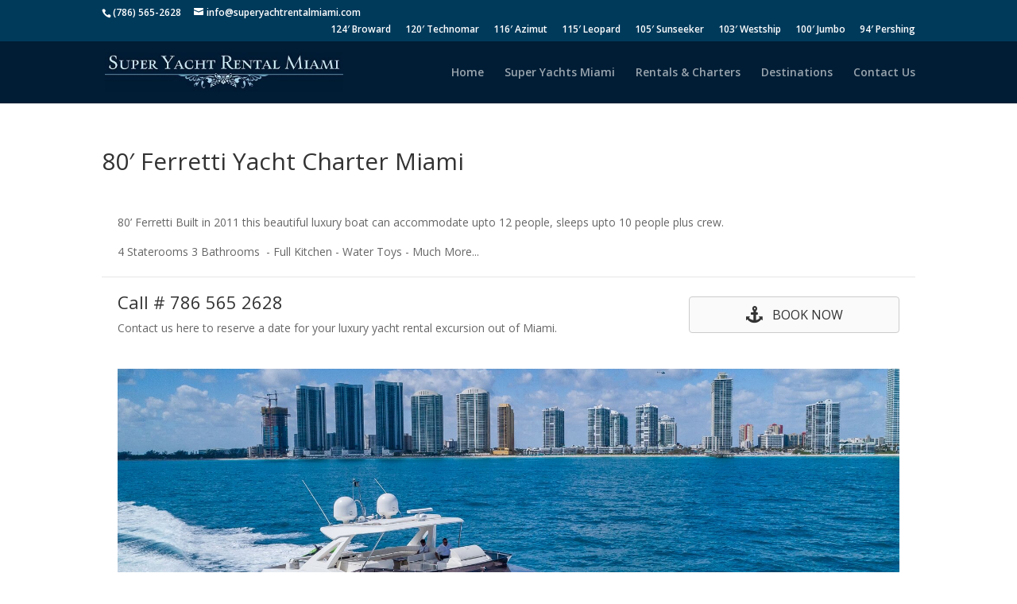

--- FILE ---
content_type: text/html; charset=UTF-8
request_url: https://superyachtrentalmiami.com/80-ferretti-yacht-charter-miami/
body_size: 13855
content:
<!DOCTYPE html>
<!--[if IE 6]>
<html id="ie6" lang="en-US">
<![endif]-->
<!--[if IE 7]>
<html id="ie7" lang="en-US">
<![endif]-->
<!--[if IE 8]>
<html id="ie8" lang="en-US">
<![endif]-->
<!--[if !(IE 6) | !(IE 7) | !(IE 8)  ]><!-->
<html lang="en-US">
<!--<![endif]-->
<head>
	<meta charset="UTF-8" />
	<title>80&#039; Ferretti Yacht Charter Miami - Super Yacht Rental Miami</title>
			
	
	<link rel="pingback" href="https://superyachtrentalmiami.com/xmlrpc.php" />

		<!--[if lt IE 9]>
	<script src="https://superyachtrentalmiami.com/wp-content/themes/Divi/js/html5.js" type="text/javascript"></script>
	<![endif]-->

	<script type="text/javascript">
		document.documentElement.className = 'js';
	</script>

	<meta name='robots' content='index, follow, max-image-preview:large, max-snippet:-1, max-video-preview:-1' />
	<style>img:is([sizes="auto" i], [sizes^="auto," i]) { contain-intrinsic-size: 3000px 1500px }</style>
	
	<!-- This site is optimized with the Yoast SEO plugin v23.1 - https://yoast.com/wordpress/plugins/seo/ -->
	<link rel="canonical" href="https://superyachtrentalmiami.com/80-ferretti-yacht-charter-miami/" />
	<meta property="og:locale" content="en_US" />
	<meta property="og:type" content="article" />
	<meta property="og:title" content="80&#039; Ferretti Yacht Charter Miami - Super Yacht Rental Miami" />
	<meta property="og:description" content="80’ Ferretti Built in 2011 this beautiful luxury boat can accommodate upto 12 people, sleeps upto 10 people plus crew. 4 Staterooms 3 Bathrooms  &#8211; Full Kitchen &#8211; Water Toys &#8211; Much More&#8230; Call # 786 565 2628 Contact us here to reserve a date for your luxury yacht rental excursion out of Miami. BOOK NOW [&hellip;]" />
	<meta property="og:url" content="https://superyachtrentalmiami.com/80-ferretti-yacht-charter-miami/" />
	<meta property="og:site_name" content="Super Yacht Rental Miami" />
	<meta property="article:modified_time" content="2018-08-23T06:56:30+00:00" />
	<meta property="og:image" content="https://superyachtrentalmiami.com/wp-content/uploads/2018/04/80-foot-yacht-rental-miami39.jpg" />
	<meta name="twitter:card" content="summary_large_image" />
	<script type="application/ld+json" class="yoast-schema-graph">{"@context":"https://schema.org","@graph":[{"@type":"WebPage","@id":"https://superyachtrentalmiami.com/80-ferretti-yacht-charter-miami/","url":"https://superyachtrentalmiami.com/80-ferretti-yacht-charter-miami/","name":"80' Ferretti Yacht Charter Miami - Super Yacht Rental Miami","isPartOf":{"@id":"https://superyachtrentalmiami.com/#website"},"primaryImageOfPage":{"@id":"https://superyachtrentalmiami.com/80-ferretti-yacht-charter-miami/#primaryimage"},"image":{"@id":"https://superyachtrentalmiami.com/80-ferretti-yacht-charter-miami/#primaryimage"},"thumbnailUrl":"https://superyachtrentalmiami.com/wp-content/uploads/2018/04/80-foot-yacht-rental-miami39.jpg","datePublished":"2018-04-18T23:24:46+00:00","dateModified":"2018-08-23T06:56:30+00:00","breadcrumb":{"@id":"https://superyachtrentalmiami.com/80-ferretti-yacht-charter-miami/#breadcrumb"},"inLanguage":"en-US","potentialAction":[{"@type":"ReadAction","target":["https://superyachtrentalmiami.com/80-ferretti-yacht-charter-miami/"]}]},{"@type":"ImageObject","inLanguage":"en-US","@id":"https://superyachtrentalmiami.com/80-ferretti-yacht-charter-miami/#primaryimage","url":"https://superyachtrentalmiami.com/wp-content/uploads/2018/04/80-foot-yacht-rental-miami39.jpg","contentUrl":"https://superyachtrentalmiami.com/wp-content/uploads/2018/04/80-foot-yacht-rental-miami39.jpg"},{"@type":"BreadcrumbList","@id":"https://superyachtrentalmiami.com/80-ferretti-yacht-charter-miami/#breadcrumb","itemListElement":[{"@type":"ListItem","position":1,"name":"Home","item":"https://superyachtrentalmiami.com/"},{"@type":"ListItem","position":2,"name":"80&#8242; Ferretti Yacht Charter Miami"}]},{"@type":"WebSite","@id":"https://superyachtrentalmiami.com/#website","url":"https://superyachtrentalmiami.com/","name":"Super Yacht Rental Miami","description":"South Florida Yacht Charters","potentialAction":[{"@type":"SearchAction","target":{"@type":"EntryPoint","urlTemplate":"https://superyachtrentalmiami.com/?s={search_term_string}"},"query-input":"required name=search_term_string"}],"inLanguage":"en-US"}]}</script>
	<!-- / Yoast SEO plugin. -->


<link rel='dns-prefetch' href='//fonts.googleapis.com' />
<link rel="alternate" type="application/rss+xml" title="Super Yacht Rental Miami &raquo; Feed" href="https://superyachtrentalmiami.com/feed/" />
<link rel="alternate" type="application/rss+xml" title="Super Yacht Rental Miami &raquo; Comments Feed" href="https://superyachtrentalmiami.com/comments/feed/" />
<script type="text/javascript">
/* <![CDATA[ */
window._wpemojiSettings = {"baseUrl":"https:\/\/s.w.org\/images\/core\/emoji\/16.0.1\/72x72\/","ext":".png","svgUrl":"https:\/\/s.w.org\/images\/core\/emoji\/16.0.1\/svg\/","svgExt":".svg","source":{"concatemoji":"https:\/\/superyachtrentalmiami.com\/wp-includes\/js\/wp-emoji-release.min.js?ver=6.8.3"}};
/*! This file is auto-generated */
!function(s,n){var o,i,e;function c(e){try{var t={supportTests:e,timestamp:(new Date).valueOf()};sessionStorage.setItem(o,JSON.stringify(t))}catch(e){}}function p(e,t,n){e.clearRect(0,0,e.canvas.width,e.canvas.height),e.fillText(t,0,0);var t=new Uint32Array(e.getImageData(0,0,e.canvas.width,e.canvas.height).data),a=(e.clearRect(0,0,e.canvas.width,e.canvas.height),e.fillText(n,0,0),new Uint32Array(e.getImageData(0,0,e.canvas.width,e.canvas.height).data));return t.every(function(e,t){return e===a[t]})}function u(e,t){e.clearRect(0,0,e.canvas.width,e.canvas.height),e.fillText(t,0,0);for(var n=e.getImageData(16,16,1,1),a=0;a<n.data.length;a++)if(0!==n.data[a])return!1;return!0}function f(e,t,n,a){switch(t){case"flag":return n(e,"\ud83c\udff3\ufe0f\u200d\u26a7\ufe0f","\ud83c\udff3\ufe0f\u200b\u26a7\ufe0f")?!1:!n(e,"\ud83c\udde8\ud83c\uddf6","\ud83c\udde8\u200b\ud83c\uddf6")&&!n(e,"\ud83c\udff4\udb40\udc67\udb40\udc62\udb40\udc65\udb40\udc6e\udb40\udc67\udb40\udc7f","\ud83c\udff4\u200b\udb40\udc67\u200b\udb40\udc62\u200b\udb40\udc65\u200b\udb40\udc6e\u200b\udb40\udc67\u200b\udb40\udc7f");case"emoji":return!a(e,"\ud83e\udedf")}return!1}function g(e,t,n,a){var r="undefined"!=typeof WorkerGlobalScope&&self instanceof WorkerGlobalScope?new OffscreenCanvas(300,150):s.createElement("canvas"),o=r.getContext("2d",{willReadFrequently:!0}),i=(o.textBaseline="top",o.font="600 32px Arial",{});return e.forEach(function(e){i[e]=t(o,e,n,a)}),i}function t(e){var t=s.createElement("script");t.src=e,t.defer=!0,s.head.appendChild(t)}"undefined"!=typeof Promise&&(o="wpEmojiSettingsSupports",i=["flag","emoji"],n.supports={everything:!0,everythingExceptFlag:!0},e=new Promise(function(e){s.addEventListener("DOMContentLoaded",e,{once:!0})}),new Promise(function(t){var n=function(){try{var e=JSON.parse(sessionStorage.getItem(o));if("object"==typeof e&&"number"==typeof e.timestamp&&(new Date).valueOf()<e.timestamp+604800&&"object"==typeof e.supportTests)return e.supportTests}catch(e){}return null}();if(!n){if("undefined"!=typeof Worker&&"undefined"!=typeof OffscreenCanvas&&"undefined"!=typeof URL&&URL.createObjectURL&&"undefined"!=typeof Blob)try{var e="postMessage("+g.toString()+"("+[JSON.stringify(i),f.toString(),p.toString(),u.toString()].join(",")+"));",a=new Blob([e],{type:"text/javascript"}),r=new Worker(URL.createObjectURL(a),{name:"wpTestEmojiSupports"});return void(r.onmessage=function(e){c(n=e.data),r.terminate(),t(n)})}catch(e){}c(n=g(i,f,p,u))}t(n)}).then(function(e){for(var t in e)n.supports[t]=e[t],n.supports.everything=n.supports.everything&&n.supports[t],"flag"!==t&&(n.supports.everythingExceptFlag=n.supports.everythingExceptFlag&&n.supports[t]);n.supports.everythingExceptFlag=n.supports.everythingExceptFlag&&!n.supports.flag,n.DOMReady=!1,n.readyCallback=function(){n.DOMReady=!0}}).then(function(){return e}).then(function(){var e;n.supports.everything||(n.readyCallback(),(e=n.source||{}).concatemoji?t(e.concatemoji):e.wpemoji&&e.twemoji&&(t(e.twemoji),t(e.wpemoji)))}))}((window,document),window._wpemojiSettings);
/* ]]> */
</script>
<meta content="Divi v.2.5.3" name="generator"/><style id='wp-emoji-styles-inline-css' type='text/css'>

	img.wp-smiley, img.emoji {
		display: inline !important;
		border: none !important;
		box-shadow: none !important;
		height: 1em !important;
		width: 1em !important;
		margin: 0 0.07em !important;
		vertical-align: -0.1em !important;
		background: none !important;
		padding: 0 !important;
	}
</style>
<link rel='stylesheet' id='wp-block-library-css' href='https://superyachtrentalmiami.com/wp-includes/css/dist/block-library/style.min.css?ver=6.8.3' type='text/css' media='all' />
<style id='classic-theme-styles-inline-css' type='text/css'>
/*! This file is auto-generated */
.wp-block-button__link{color:#fff;background-color:#32373c;border-radius:9999px;box-shadow:none;text-decoration:none;padding:calc(.667em + 2px) calc(1.333em + 2px);font-size:1.125em}.wp-block-file__button{background:#32373c;color:#fff;text-decoration:none}
</style>
<link rel='stylesheet' id='font-awesome-css' href='https://superyachtrentalmiami.com/wp-content/plugins/contact-widgets/assets/css/font-awesome.min.css?ver=4.7.0' type='text/css' media='all' />
<style id='global-styles-inline-css' type='text/css'>
:root{--wp--preset--aspect-ratio--square: 1;--wp--preset--aspect-ratio--4-3: 4/3;--wp--preset--aspect-ratio--3-4: 3/4;--wp--preset--aspect-ratio--3-2: 3/2;--wp--preset--aspect-ratio--2-3: 2/3;--wp--preset--aspect-ratio--16-9: 16/9;--wp--preset--aspect-ratio--9-16: 9/16;--wp--preset--color--black: #000000;--wp--preset--color--cyan-bluish-gray: #abb8c3;--wp--preset--color--white: #ffffff;--wp--preset--color--pale-pink: #f78da7;--wp--preset--color--vivid-red: #cf2e2e;--wp--preset--color--luminous-vivid-orange: #ff6900;--wp--preset--color--luminous-vivid-amber: #fcb900;--wp--preset--color--light-green-cyan: #7bdcb5;--wp--preset--color--vivid-green-cyan: #00d084;--wp--preset--color--pale-cyan-blue: #8ed1fc;--wp--preset--color--vivid-cyan-blue: #0693e3;--wp--preset--color--vivid-purple: #9b51e0;--wp--preset--gradient--vivid-cyan-blue-to-vivid-purple: linear-gradient(135deg,rgba(6,147,227,1) 0%,rgb(155,81,224) 100%);--wp--preset--gradient--light-green-cyan-to-vivid-green-cyan: linear-gradient(135deg,rgb(122,220,180) 0%,rgb(0,208,130) 100%);--wp--preset--gradient--luminous-vivid-amber-to-luminous-vivid-orange: linear-gradient(135deg,rgba(252,185,0,1) 0%,rgba(255,105,0,1) 100%);--wp--preset--gradient--luminous-vivid-orange-to-vivid-red: linear-gradient(135deg,rgba(255,105,0,1) 0%,rgb(207,46,46) 100%);--wp--preset--gradient--very-light-gray-to-cyan-bluish-gray: linear-gradient(135deg,rgb(238,238,238) 0%,rgb(169,184,195) 100%);--wp--preset--gradient--cool-to-warm-spectrum: linear-gradient(135deg,rgb(74,234,220) 0%,rgb(151,120,209) 20%,rgb(207,42,186) 40%,rgb(238,44,130) 60%,rgb(251,105,98) 80%,rgb(254,248,76) 100%);--wp--preset--gradient--blush-light-purple: linear-gradient(135deg,rgb(255,206,236) 0%,rgb(152,150,240) 100%);--wp--preset--gradient--blush-bordeaux: linear-gradient(135deg,rgb(254,205,165) 0%,rgb(254,45,45) 50%,rgb(107,0,62) 100%);--wp--preset--gradient--luminous-dusk: linear-gradient(135deg,rgb(255,203,112) 0%,rgb(199,81,192) 50%,rgb(65,88,208) 100%);--wp--preset--gradient--pale-ocean: linear-gradient(135deg,rgb(255,245,203) 0%,rgb(182,227,212) 50%,rgb(51,167,181) 100%);--wp--preset--gradient--electric-grass: linear-gradient(135deg,rgb(202,248,128) 0%,rgb(113,206,126) 100%);--wp--preset--gradient--midnight: linear-gradient(135deg,rgb(2,3,129) 0%,rgb(40,116,252) 100%);--wp--preset--font-size--small: 13px;--wp--preset--font-size--medium: 20px;--wp--preset--font-size--large: 36px;--wp--preset--font-size--x-large: 42px;--wp--preset--spacing--20: 0.44rem;--wp--preset--spacing--30: 0.67rem;--wp--preset--spacing--40: 1rem;--wp--preset--spacing--50: 1.5rem;--wp--preset--spacing--60: 2.25rem;--wp--preset--spacing--70: 3.38rem;--wp--preset--spacing--80: 5.06rem;--wp--preset--shadow--natural: 6px 6px 9px rgba(0, 0, 0, 0.2);--wp--preset--shadow--deep: 12px 12px 50px rgba(0, 0, 0, 0.4);--wp--preset--shadow--sharp: 6px 6px 0px rgba(0, 0, 0, 0.2);--wp--preset--shadow--outlined: 6px 6px 0px -3px rgba(255, 255, 255, 1), 6px 6px rgba(0, 0, 0, 1);--wp--preset--shadow--crisp: 6px 6px 0px rgba(0, 0, 0, 1);}:where(.is-layout-flex){gap: 0.5em;}:where(.is-layout-grid){gap: 0.5em;}body .is-layout-flex{display: flex;}.is-layout-flex{flex-wrap: wrap;align-items: center;}.is-layout-flex > :is(*, div){margin: 0;}body .is-layout-grid{display: grid;}.is-layout-grid > :is(*, div){margin: 0;}:where(.wp-block-columns.is-layout-flex){gap: 2em;}:where(.wp-block-columns.is-layout-grid){gap: 2em;}:where(.wp-block-post-template.is-layout-flex){gap: 1.25em;}:where(.wp-block-post-template.is-layout-grid){gap: 1.25em;}.has-black-color{color: var(--wp--preset--color--black) !important;}.has-cyan-bluish-gray-color{color: var(--wp--preset--color--cyan-bluish-gray) !important;}.has-white-color{color: var(--wp--preset--color--white) !important;}.has-pale-pink-color{color: var(--wp--preset--color--pale-pink) !important;}.has-vivid-red-color{color: var(--wp--preset--color--vivid-red) !important;}.has-luminous-vivid-orange-color{color: var(--wp--preset--color--luminous-vivid-orange) !important;}.has-luminous-vivid-amber-color{color: var(--wp--preset--color--luminous-vivid-amber) !important;}.has-light-green-cyan-color{color: var(--wp--preset--color--light-green-cyan) !important;}.has-vivid-green-cyan-color{color: var(--wp--preset--color--vivid-green-cyan) !important;}.has-pale-cyan-blue-color{color: var(--wp--preset--color--pale-cyan-blue) !important;}.has-vivid-cyan-blue-color{color: var(--wp--preset--color--vivid-cyan-blue) !important;}.has-vivid-purple-color{color: var(--wp--preset--color--vivid-purple) !important;}.has-black-background-color{background-color: var(--wp--preset--color--black) !important;}.has-cyan-bluish-gray-background-color{background-color: var(--wp--preset--color--cyan-bluish-gray) !important;}.has-white-background-color{background-color: var(--wp--preset--color--white) !important;}.has-pale-pink-background-color{background-color: var(--wp--preset--color--pale-pink) !important;}.has-vivid-red-background-color{background-color: var(--wp--preset--color--vivid-red) !important;}.has-luminous-vivid-orange-background-color{background-color: var(--wp--preset--color--luminous-vivid-orange) !important;}.has-luminous-vivid-amber-background-color{background-color: var(--wp--preset--color--luminous-vivid-amber) !important;}.has-light-green-cyan-background-color{background-color: var(--wp--preset--color--light-green-cyan) !important;}.has-vivid-green-cyan-background-color{background-color: var(--wp--preset--color--vivid-green-cyan) !important;}.has-pale-cyan-blue-background-color{background-color: var(--wp--preset--color--pale-cyan-blue) !important;}.has-vivid-cyan-blue-background-color{background-color: var(--wp--preset--color--vivid-cyan-blue) !important;}.has-vivid-purple-background-color{background-color: var(--wp--preset--color--vivid-purple) !important;}.has-black-border-color{border-color: var(--wp--preset--color--black) !important;}.has-cyan-bluish-gray-border-color{border-color: var(--wp--preset--color--cyan-bluish-gray) !important;}.has-white-border-color{border-color: var(--wp--preset--color--white) !important;}.has-pale-pink-border-color{border-color: var(--wp--preset--color--pale-pink) !important;}.has-vivid-red-border-color{border-color: var(--wp--preset--color--vivid-red) !important;}.has-luminous-vivid-orange-border-color{border-color: var(--wp--preset--color--luminous-vivid-orange) !important;}.has-luminous-vivid-amber-border-color{border-color: var(--wp--preset--color--luminous-vivid-amber) !important;}.has-light-green-cyan-border-color{border-color: var(--wp--preset--color--light-green-cyan) !important;}.has-vivid-green-cyan-border-color{border-color: var(--wp--preset--color--vivid-green-cyan) !important;}.has-pale-cyan-blue-border-color{border-color: var(--wp--preset--color--pale-cyan-blue) !important;}.has-vivid-cyan-blue-border-color{border-color: var(--wp--preset--color--vivid-cyan-blue) !important;}.has-vivid-purple-border-color{border-color: var(--wp--preset--color--vivid-purple) !important;}.has-vivid-cyan-blue-to-vivid-purple-gradient-background{background: var(--wp--preset--gradient--vivid-cyan-blue-to-vivid-purple) !important;}.has-light-green-cyan-to-vivid-green-cyan-gradient-background{background: var(--wp--preset--gradient--light-green-cyan-to-vivid-green-cyan) !important;}.has-luminous-vivid-amber-to-luminous-vivid-orange-gradient-background{background: var(--wp--preset--gradient--luminous-vivid-amber-to-luminous-vivid-orange) !important;}.has-luminous-vivid-orange-to-vivid-red-gradient-background{background: var(--wp--preset--gradient--luminous-vivid-orange-to-vivid-red) !important;}.has-very-light-gray-to-cyan-bluish-gray-gradient-background{background: var(--wp--preset--gradient--very-light-gray-to-cyan-bluish-gray) !important;}.has-cool-to-warm-spectrum-gradient-background{background: var(--wp--preset--gradient--cool-to-warm-spectrum) !important;}.has-blush-light-purple-gradient-background{background: var(--wp--preset--gradient--blush-light-purple) !important;}.has-blush-bordeaux-gradient-background{background: var(--wp--preset--gradient--blush-bordeaux) !important;}.has-luminous-dusk-gradient-background{background: var(--wp--preset--gradient--luminous-dusk) !important;}.has-pale-ocean-gradient-background{background: var(--wp--preset--gradient--pale-ocean) !important;}.has-electric-grass-gradient-background{background: var(--wp--preset--gradient--electric-grass) !important;}.has-midnight-gradient-background{background: var(--wp--preset--gradient--midnight) !important;}.has-small-font-size{font-size: var(--wp--preset--font-size--small) !important;}.has-medium-font-size{font-size: var(--wp--preset--font-size--medium) !important;}.has-large-font-size{font-size: var(--wp--preset--font-size--large) !important;}.has-x-large-font-size{font-size: var(--wp--preset--font-size--x-large) !important;}
:where(.wp-block-post-template.is-layout-flex){gap: 1.25em;}:where(.wp-block-post-template.is-layout-grid){gap: 1.25em;}
:where(.wp-block-columns.is-layout-flex){gap: 2em;}:where(.wp-block-columns.is-layout-grid){gap: 2em;}
:root :where(.wp-block-pullquote){font-size: 1.5em;line-height: 1.6;}
</style>
<link rel='stylesheet' id='fl-builder-layout-610-css' href='https://superyachtrentalmiami.com/wp-content/uploads/bb-plugin/cache/610-layout.css?ver=6066501a744dfadab648bbff83e726fb' type='text/css' media='all' />
<link rel='stylesheet' id='contact-form-7-css' href='https://superyachtrentalmiami.com/wp-content/plugins/contact-form-7/includes/css/styles.css?ver=5.8.1' type='text/css' media='all' />
<link rel='stylesheet' id='divi-fonts-css' href='https://fonts.googleapis.com/css?family=Open+Sans:300italic,400italic,600italic,700italic,800italic,400,300,600,700,800&#038;subset=latin,latin-ext' type='text/css' media='all' />
<link rel='stylesheet' id='divi-style-css' href='https://superyachtrentalmiami.com/wp-content/themes/Divi/style.css?ver=2.5.3' type='text/css' media='all' />
<link rel='stylesheet' id='wpcw-css' href='https://superyachtrentalmiami.com/wp-content/plugins/contact-widgets/assets/css/style.min.css?ver=1.0.1' type='text/css' media='all' />
<link rel='stylesheet' id='et-shortcodes-css-css' href='https://superyachtrentalmiami.com/wp-content/themes/Divi/epanel/shortcodes/css/shortcodes.css?ver=3.0' type='text/css' media='all' />
<link rel='stylesheet' id='et-shortcodes-responsive-css-css' href='https://superyachtrentalmiami.com/wp-content/themes/Divi/epanel/shortcodes/css/shortcodes_responsive.css?ver=3.0' type='text/css' media='all' />
<link rel='stylesheet' id='wpdevelop-bts-css' href='https://superyachtrentalmiami.com/wp-content/plugins/booking/vendors/_custom/bootstrap-css/css/bootstrap.css?ver=10.14' type='text/css' media='all' />
<link rel='stylesheet' id='wpdevelop-bts-theme-css' href='https://superyachtrentalmiami.com/wp-content/plugins/booking/vendors/_custom/bootstrap-css/css/bootstrap-theme.css?ver=10.14' type='text/css' media='all' />
<link rel='stylesheet' id='wpbc-tippy-popover-css' href='https://superyachtrentalmiami.com/wp-content/plugins/booking/vendors/_custom/tippy.js/themes/wpbc-tippy-popover.css?ver=10.14' type='text/css' media='all' />
<link rel='stylesheet' id='wpbc-tippy-times-css' href='https://superyachtrentalmiami.com/wp-content/plugins/booking/vendors/_custom/tippy.js/themes/wpbc-tippy-times.css?ver=10.14' type='text/css' media='all' />
<link rel='stylesheet' id='wpbc-material-design-icons-css' href='https://superyachtrentalmiami.com/wp-content/plugins/booking/vendors/_custom/material-design-icons/material-design-icons.css?ver=10.14' type='text/css' media='all' />
<link rel='stylesheet' id='wpbc-ui-both-css' href='https://superyachtrentalmiami.com/wp-content/plugins/booking/css/wpbc_ui_both.css?ver=10.14' type='text/css' media='all' />
<link rel='stylesheet' id='wpbc-time_picker-css' href='https://superyachtrentalmiami.com/wp-content/plugins/booking/css/wpbc_time-selector.css?ver=10.14' type='text/css' media='all' />
<link rel='stylesheet' id='wpbc-time_picker-skin-css' href='https://superyachtrentalmiami.com/wp-content/plugins/booking/css/time_picker_skins/grey.css?ver=10.14' type='text/css' media='all' />
<link rel='stylesheet' id='wpbc-client-pages-css' href='https://superyachtrentalmiami.com/wp-content/plugins/booking/css/client.css?ver=10.14' type='text/css' media='all' />
<link rel='stylesheet' id='wpbc-all-client-css' href='https://superyachtrentalmiami.com/wp-content/plugins/booking/_dist/all/_out/wpbc_all_client.css?ver=10.14' type='text/css' media='all' />
<link rel='stylesheet' id='wpbc-calendar-css' href='https://superyachtrentalmiami.com/wp-content/plugins/booking/css/calendar.css?ver=10.14' type='text/css' media='all' />
<link rel='stylesheet' id='wpbc-calendar-skin-css' href='https://superyachtrentalmiami.com/wp-content/plugins/booking/css/skins/traditional.css?ver=10.14' type='text/css' media='all' />
<link rel='stylesheet' id='wpbc-flex-timeline-css' href='https://superyachtrentalmiami.com/wp-content/plugins/booking/core/timeline/v2/_out/timeline_v2.1.css?ver=10.14' type='text/css' media='all' />
<script type="text/javascript" src="https://superyachtrentalmiami.com/wp-includes/js/jquery/jquery.min.js?ver=3.7.1" id="jquery-core-js"></script>
<script type="text/javascript" src="https://superyachtrentalmiami.com/wp-includes/js/jquery/jquery-migrate.min.js?ver=3.4.1" id="jquery-migrate-js"></script>
<link rel="https://api.w.org/" href="https://superyachtrentalmiami.com/wp-json/" /><link rel="alternate" title="JSON" type="application/json" href="https://superyachtrentalmiami.com/wp-json/wp/v2/pages/610" /><link rel="EditURI" type="application/rsd+xml" title="RSD" href="https://superyachtrentalmiami.com/xmlrpc.php?rsd" />
<meta name="generator" content="WordPress 6.8.3" />
<link rel='shortlink' href='https://superyachtrentalmiami.com/?p=610' />
<link rel="alternate" title="oEmbed (JSON)" type="application/json+oembed" href="https://superyachtrentalmiami.com/wp-json/oembed/1.0/embed?url=https%3A%2F%2Fsuperyachtrentalmiami.com%2F80-ferretti-yacht-charter-miami%2F" />
<link rel="alternate" title="oEmbed (XML)" type="text/xml+oembed" href="https://superyachtrentalmiami.com/wp-json/oembed/1.0/embed?url=https%3A%2F%2Fsuperyachtrentalmiami.com%2F80-ferretti-yacht-charter-miami%2F&#038;format=xml" />
<meta name="viewport" content="width=device-width, initial-scale=1.0, maximum-scale=1.0, user-scalable=0" />		<style id="theme-customizer-css">
																			#main-header, #main-header .nav li ul, .et-search-form, #main-header .et_mobile_menu { background-color: #001d35; }
											#top-header, #et-secondary-nav li ul { background-color: #003a5b; }
													.et_header_style_centered .mobile_nav .select_page, .et_header_style_split .mobile_nav .select_page, .et_nav_text_color_light #top-menu > li > a, .et_nav_text_color_dark #top-menu > li > a, #top-menu a, .et_mobile_menu li a, .et_nav_text_color_light .et_mobile_menu li a, .et_nav_text_color_dark .et_mobile_menu li a, #et_search_icon:before, .et_search_form_container input, span.et_close_search_field:after, #et-top-navigation .et-cart-info, .mobile_menu_bar:before { color: rgba(255,255,255,0.6); }
			.et_search_form_container input::-moz-placeholder { color: rgba(255,255,255,0.6); }
			.et_search_form_container input::-webkit-input-placeholder { color: rgba(255,255,255,0.6); }
			.et_search_form_container input:-ms-input-placeholder { color: rgba(255,255,255,0.6); }
								
		
					#top-menu li.current-menu-ancestor > a, #top-menu li.current-menu-item > a,
			.et_color_scheme_red #top-menu li.current-menu-ancestor > a, .et_color_scheme_red #top-menu li.current-menu-item > a,
			.et_color_scheme_pink #top-menu li.current-menu-ancestor > a, .et_color_scheme_pink #top-menu li.current-menu-item > a,
			.et_color_scheme_orange #top-menu li.current-menu-ancestor > a, .et_color_scheme_orange #top-menu li.current-menu-item > a,
			.et_color_scheme_green #top-menu li.current-menu-ancestor > a, .et_color_scheme_green #top-menu li.current-menu-item > a { color: #2ce0f4; }
																									body .et_pb_button,
			.woocommerce a.button.alt, .woocommerce-page a.button.alt, .woocommerce button.button.alt, .woocommerce-page button.button.alt, .woocommerce input.button.alt, .woocommerce-page input.button.alt, .woocommerce #respond input#submit.alt, .woocommerce-page #respond input#submit.alt, .woocommerce #content input.button.alt, .woocommerce-page #content input.button.alt,
			.woocommerce a.button, .woocommerce-page a.button, .woocommerce button.button, .woocommerce-page button.button, .woocommerce input.button, .woocommerce-page input.button, .woocommerce #respond input#submit, .woocommerce-page #respond input#submit, .woocommerce #content input.button, .woocommerce-page #content input.button
			{
													background: #000000;
																	border-color: #000000;
																			}
			body.et_pb_button_helper_class .et_pb_button,
			.woocommerce.et_pb_button_helper_class a.button.alt, .woocommerce-page.et_pb_button_helper_class a.button.alt, .woocommerce.et_pb_button_helper_class button.button.alt, .woocommerce-page.et_pb_button_helper_class button.button.alt, .woocommerce.et_pb_button_helper_class input.button.alt, .woocommerce-page.et_pb_button_helper_class input.button.alt, .woocommerce.et_pb_button_helper_class #respond input#submit.alt, .woocommerce-page.et_pb_button_helper_class #respond input#submit.alt, .woocommerce.et_pb_button_helper_class #content input.button.alt, .woocommerce-page.et_pb_button_helper_class #content input.button.alt,
			.woocommerce.et_pb_button_helper_class a.button, .woocommerce-page.et_pb_button_helper_class a.button, .woocommerce.et_pb_button_helper_class button.button, .woocommerce-page.et_pb_button_helper_class button.button, .woocommerce.et_pb_button_helper_class input.button, .woocommerce-page.et_pb_button_helper_class input.button, .woocommerce.et_pb_button_helper_class #respond input#submit, .woocommerce-page.et_pb_button_helper_class #respond input#submit, .woocommerce.et_pb_button_helper_class #content input.button, .woocommerce-page.et_pb_button_helper_class #content input.button {
							}
									body .et_pb_button:hover,
			.woocommerce a.button.alt:hover, .woocommerce-page a.button.alt:hover, .woocommerce button.button.alt:hover, .woocommerce-page button.button.alt:hover, .woocommerce input.button.alt:hover, .woocommerce-page input.button.alt:hover, .woocommerce #respond input#submit.alt:hover, .woocommerce-page #respond input#submit.alt:hover, .woocommerce #content input.button.alt:hover, .woocommerce-page #content input.button.alt:hover,
			.woocommerce a.button:hover, .woocommerce-page a.button:hover, .woocommerce button.button, .woocommerce-page button.button:hover, .woocommerce input.button:hover, .woocommerce-page input.button:hover, .woocommerce #respond input#submit:hover, .woocommerce-page #respond input#submit:hover, .woocommerce #content input.button:hover, .woocommerce-page #content input.button:hover
			{
													background: rgba(0,0,0,0.2) !important;
																			}
		
		
		
		@media only screen and ( min-width: 981px ) {
							.et_pb_section { padding: 3% 0; }
				.et_pb_section.et_pb_section_first { padding-top: inherit; }
				.et_pb_fullwidth_section { padding: 0; }
																			.et_header_style_left #et-top-navigation, .et_header_style_split #et-top-navigation  { padding: 32px 0 0 0; }
				.et_header_style_left #et-top-navigation nav > ul > li > a, .et_header_style_split #et-top-navigation nav > ul > li > a { padding-bottom: 32px; }
				.et_header_style_split .centered-inline-logo-wrap { width: 63px; margin: -63px 0; }
				.et_header_style_split .centered-inline-logo-wrap #logo { max-height: 63px; }
				.et_pb_svg_logo.et_header_style_split .centered-inline-logo-wrap #logo { height: 63px; }
				.et_header_style_centered #top-menu > li > a { padding-bottom: 11px; }
									.et_header_style_centered #main-header .logo_container { height: 63px; }
														#logo { max-height: 65%; }
				.et_pb_svg_logo #logo { height: 65%; }
																			.et_header_style_left .et-fixed-header #et-top-navigation, .et_header_style_split .et-fixed-header #et-top-navigation { padding: 32px 0 0 0; }
				.et_header_style_left .et-fixed-header #et-top-navigation nav > ul > li > a, .et_header_style_split .et-fixed-header #et-top-navigation nav > ul > li > a  { padding-bottom: 32px; }
				.et_header_style_centered #main-header.et-fixed-header .logo_container { height: 64px; }
				.et_header_style_split .et-fixed-header .centered-inline-logo-wrap { width: 64px; margin: -64px 0;  }
				.et_header_style_split .et-fixed-header .centered-inline-logo-wrap #logo { max-height: 64px; }
				.et_pb_svg_logo.et_header_style_split .et-fixed-header .centered-inline-logo-wrap #logo { height: 64px; }
													.et-fixed-header#top-header, .et-fixed-header#top-header #et-secondary-nav li ul { background-color: #003a5b; }
																.et-fixed-header #top-menu a, .et-fixed-header #et_search_icon:before, .et-fixed-header #et_top_search .et-search-form input, .et-fixed-header .et_search_form_container input, .et-fixed-header .et_close_search_field:after, .et-fixed-header #et-top-navigation .et-cart-info { color: rgba(255,255,255,0.6) !important; }
				.et-fixed-header .et_search_form_container input::-moz-placeholder { color: rgba(255,255,255,0.6) !important; }
				.et-fixed-header .et_search_form_container input::-webkit-input-placeholder { color: rgba(255,255,255,0.6) !important; }
				.et-fixed-header .et_search_form_container input:-ms-input-placeholder { color: rgba(255,255,255,0.6) !important; }
										.et-fixed-header #top-menu li.current-menu-ancestor > a,
				.et-fixed-header #top-menu li.current-menu-item > a { color: #2ce0f4 !important; }
						
					}
		@media only screen and ( min-width: 1350px) {
			.et_pb_row { padding: 27px 0; }
			.et_pb_section { padding: 40px 0; }
			.single.et_pb_pagebuilder_layout.et_full_width_page .et_post_meta_wrapper { padding-top: 81px; }
			.et_pb_section.et_pb_section_first { padding-top: inherit; }
			.et_pb_fullwidth_section { padding: 0; }
		}
		@media only screen and ( max-width: 980px ) {
																				}
		@media only screen and ( max-width: 767px ) {
														}
	</style>

	
	
	<style id="module-customizer-css">
			</style>

	<link rel="shortcut icon" href="https://superyachtrentalmiami.com/wp-content/uploads/2018/04/boat_88.png" /><link rel="icon" href="https://superyachtrentalmiami.com/wp-content/uploads/2018/04/cropped-super-yachts-miami-1-32x32.png" sizes="32x32" />
<link rel="icon" href="https://superyachtrentalmiami.com/wp-content/uploads/2018/04/cropped-super-yachts-miami-1-192x192.png" sizes="192x192" />
<link rel="apple-touch-icon" href="https://superyachtrentalmiami.com/wp-content/uploads/2018/04/cropped-super-yachts-miami-1-180x180.png" />
<meta name="msapplication-TileImage" content="https://superyachtrentalmiami.com/wp-content/uploads/2018/04/cropped-super-yachts-miami-1-270x270.png" />
</head>
<body data-rsssl=1 class="wp-singular page-template-default page page-id-610 wp-theme-Divi fl-builder fl-builder-lite-2-9-1-1 fl-no-js et_pb_button_helper_class et_fixed_nav et_show_nav et_cover_background et_secondary_nav_enabled et_secondary_nav_two_panels et_pb_gutter osx et_pb_gutters3 et_primary_nav_dropdown_animation_fade et_secondary_nav_dropdown_animation_fade et_pb_footer_columns4 et_header_style_left et_full_width_page chrome">
	<div id="page-container">

			<div id="top-header">
			<div class="container clearfix">

			
				<div id="et-info">
									<span id="et-info-phone">(786) 565-2628</span>
				
									<a href="mailto:info@superyachtrentalmiami.com"><span id="et-info-email">info@superyachtrentalmiami.com</span></a>
				
								</div> <!-- #et-info -->

			
				<div id="et-secondary-menu">
				<ul id="et-secondary-nav" class="menu"><li class="menu-item menu-item-type-post_type menu-item-object-page menu-item-1241"><a href="https://superyachtrentalmiami.com/124-broward-super-yacht-charter-miami/">124&#8242; Broward</a></li>
<li class="menu-item menu-item-type-post_type menu-item-object-page menu-item-1240"><a href="https://superyachtrentalmiami.com/120-super-yacht-charter-miami/">120&#8242; Technomar</a></li>
<li class="menu-item menu-item-type-post_type menu-item-object-page menu-item-1235"><a href="https://superyachtrentalmiami.com/116-super-yacht-charter-miami/">116&#8242; Azimut</a></li>
<li class="menu-item menu-item-type-post_type menu-item-object-page menu-item-1242"><a href="https://superyachtrentalmiami.com/115-super-yacht-charter-miami/">115&#8242; Leopard</a></li>
<li class="menu-item menu-item-type-post_type menu-item-object-page menu-item-1239"><a href="https://superyachtrentalmiami.com/105-super-yacht-charter-miami-2/">105&#8242; Sunseeker</a></li>
<li class="menu-item menu-item-type-post_type menu-item-object-page menu-item-1238"><a href="https://superyachtrentalmiami.com/103-super-yacht-charter-miami-2/">103&#8242; Westship</a></li>
<li class="menu-item menu-item-type-post_type menu-item-object-page menu-item-1237"><a href="https://superyachtrentalmiami.com/100-super-yacht-charter-miami/">100&#8242; Jumbo</a></li>
<li class="menu-item menu-item-type-post_type menu-item-object-page menu-item-1236"><a href="https://superyachtrentalmiami.com/94-super-yacht-charter-miami/">94&#8242; Pershing</a></li>
</ul>				</div> <!-- #et-secondary-menu -->

			</div> <!-- .container -->
		</div> <!-- #top-header -->
	
		<header id="main-header" data-height-onload="63">
			<div class="container clearfix et_menu_container">
							<div class="logo_container">
					<span class="logo_helper"></span>
					<a href="https://superyachtrentalmiami.com/">
						<img src="https://superyachtrentalmiami.com/wp-content/uploads/2018/08/super-yacht-miami.jpg" alt="Super Yacht Rental Miami" id="logo" data-height-percentage="65" />
					</a>
				</div>
				<div id="et-top-navigation" data-height="63" data-fixed-height="64">
					<nav id="top-menu-nav">
					<ul id="top-menu" class="nav"><li id="menu-item-1244" class="menu-item menu-item-type-custom menu-item-object-custom menu-item-home menu-item-1244"><a href="https://superyachtrentalmiami.com/">Home</a></li>
<li id="menu-item-170" class="menu-item menu-item-type-post_type menu-item-object-page menu-item-home menu-item-170"><a href="https://superyachtrentalmiami.com/">Super Yachts Miami</a></li>
<li id="menu-item-805" class="menu-item menu-item-type-post_type menu-item-object-page menu-item-805"><a href="https://superyachtrentalmiami.com/boats-available-charters/">Rentals &#038; Charters</a></li>
<li id="menu-item-810" class="menu-item menu-item-type-post_type menu-item-object-page menu-item-810"><a href="https://superyachtrentalmiami.com/boat-charter-destinations-miami-bahamas/">Destinations</a></li>
<li id="menu-item-171" class="menu-item menu-item-type-post_type menu-item-object-page menu-item-171"><a href="https://superyachtrentalmiami.com/contact/">Contact Us</a></li>
</ul>					</nav>

					
					
					<div id="et_mobile_nav_menu">
			<div class="mobile_nav closed">
				<span class="select_page">Select Page</span>
				<span class="mobile_menu_bar"></span>
			</div>
		</div>				</div> <!-- #et-top-navigation -->
			</div> <!-- .container -->
			<div class="et_search_outer">
				<div class="container et_search_form_container">
					<form role="search" method="get" class="et-search-form" action="https://superyachtrentalmiami.com/">
					<input type="search" class="et-search-field" placeholder="Search &hellip;" value="" name="s" title="Search for:" />					</form>
					<span class="et_close_search_field"></span>
				</div>
			</div>
		</header> <!-- #main-header -->

		<div id="et-main-area">
<div id="main-content">


	<div class="container">
		<div id="content-area" class="clearfix">
			<div id="left-area">


			
				<article id="post-610" class="post-610 page type-page status-publish hentry">

				
					<h1 class="main_title">80&#8242; Ferretti Yacht Charter Miami</h1>
				
				
					<div class="entry-content">
					<div class="fl-builder-content fl-builder-content-610 fl-builder-content-primary" data-post-id="610"><div class="fl-row fl-row-fixed-width fl-row-bg-none fl-node-5adacf51c2c8f fl-row-default-height fl-row-align-center" data-node="5adacf51c2c8f">
	<div class="fl-row-content-wrap">
						<div class="fl-row-content fl-row-fixed-width fl-node-content">
		
<div class="fl-col-group fl-node-5adacf51c701a" data-node="5adacf51c701a">
			<div class="fl-col fl-node-5adacf51c7182 fl-col-bg-color" data-node="5adacf51c7182">
	<div class="fl-col-content fl-node-content"><div class="fl-module fl-module-rich-text fl-node-5adacf51c2a01" data-node="5adacf51c2a01">
	<div class="fl-module-content fl-node-content">
		<div class="fl-rich-text">
	<p>80’ Ferretti Built in 2011 this beautiful luxury boat can accommodate upto 12 people, sleeps upto 10 people plus crew.</p>
<p>4 Staterooms 3 Bathrooms  - Full Kitchen - Water Toys - Much More...</p>
</div>
	</div>
</div>
</div>
</div>
	</div>
		</div>
	</div>
</div>
<div class="fl-row fl-row-full-width fl-row-bg-none fl-node-5ad804054f4ff fl-row-default-height fl-row-align-center" data-node="5ad804054f4ff">
	<div class="fl-row-content-wrap">
						<div class="fl-row-content fl-row-full-width fl-node-content">
		
<div class="fl-col-group fl-node-5ad804054f7ff" data-node="5ad804054f7ff">
			<div class="fl-col fl-node-5ad804054f83a fl-col-bg-color" data-node="5ad804054f83a">
	<div class="fl-col-content fl-node-content"><div class="fl-module fl-module-cta fl-node-5ad804054f874" data-node="5ad804054f874">
	<div class="fl-module-content fl-node-content">
		<div class="fl-cta-wrap fl-cta-inline">
	<div class="fl-cta-text">
		<h3 class="fl-cta-title">Call # 786 565 2628</h3>
		<div class="fl-cta-text-content"><p>Contact us here to reserve a date for your luxury yacht rental excursion out of Miami.</p>
</div>
	</div>
	<div class="fl-cta-button">
		<div  class="fl-button-wrap fl-button-width-full fl-button-has-icon">
			<a href="https://superyachtrentalmiami.com/contact/" target="_self" class="fl-button">
					<i class="fl-button-icon fl-button-icon-before fa fa-anchor" aria-hidden="true"></i>
						<span class="fl-button-text">BOOK NOW</span>
					</a>
	</div>
	</div>
</div>
	</div>
</div>
</div>
</div>
	</div>
		</div>
	</div>
</div>
<div class="fl-row fl-row-fixed-width fl-row-bg-none fl-node-5ad803adeee70 fl-row-default-height fl-row-align-center" data-node="5ad803adeee70">
	<div class="fl-row-content-wrap">
						<div class="fl-row-content fl-row-fixed-width fl-node-content">
		
<div class="fl-col-group fl-node-5ad803adefc11" data-node="5ad803adefc11">
			<div class="fl-col fl-node-5ad803adefd58 fl-col-bg-color" data-node="5ad803adefd58">
	<div class="fl-col-content fl-node-content"><div class="fl-module fl-module-rich-text fl-node-5ad803adf2125" data-node="5ad803adf2125">
	<div class="fl-module-content fl-node-content">
		<div class="fl-rich-text">
	<p><a href="https://superyachtrentalmiami.com/wp-content/uploads/2018/04/80-foot-yacht-rental-miami39.jpg"><img fetchpriority="high" decoding="async" src="https://superyachtrentalmiami.com/wp-content/uploads/2018/04/80-foot-yacht-rental-miami39.jpg" alt="" width="1799" height="1011" class="alignnone size-full wp-image-645" /></a></p>
<p><a href="https://superyachtrentalmiami.com/wp-content/uploads/2018/04/80-foot-yacht-rental-miami34.jpg"><img loading="lazy" decoding="async" src="https://superyachtrentalmiami.com/wp-content/uploads/2018/04/80-foot-yacht-rental-miami34.jpg" alt="" width="1799" height="1011" class="alignnone size-full wp-image-640" /></a></p>
<p><a href="https://superyachtrentalmiami.com/wp-content/uploads/2018/04/80-foot-yacht-rental-miami35.jpg"><img loading="lazy" decoding="async" src="https://superyachtrentalmiami.com/wp-content/uploads/2018/04/80-foot-yacht-rental-miami35.jpg" alt="" width="1799" height="1011" class="alignnone size-full wp-image-641" /></a></p>
<p><a href="https://superyachtrentalmiami.com/wp-content/uploads/2018/04/80-deck-boat-miamid.jpg"><img loading="lazy" decoding="async" src="https://superyachtrentalmiami.com/wp-content/uploads/2018/04/80-deck-boat-miamid.jpg" alt="" width="984" height="800" class="alignnone size-full wp-image-612" srcset="https://superyachtrentalmiami.com/wp-content/uploads/2018/04/80-deck-boat-miamid.jpg 984w, https://superyachtrentalmiami.com/wp-content/uploads/2018/04/80-deck-boat-miamid-300x244.jpg 300w, https://superyachtrentalmiami.com/wp-content/uploads/2018/04/80-deck-boat-miamid-768x624.jpg 768w" sizes="auto, (max-width: 984px) 100vw, 984px" /></a></p>
<p><a href="https://superyachtrentalmiami.com/wp-content/uploads/2018/04/80-foot-yacht-rental-miami6.jpg"><img loading="lazy" decoding="async" src="https://superyachtrentalmiami.com/wp-content/uploads/2018/04/80-foot-yacht-rental-miami6.jpg" alt="" width="1024" height="576" class="alignnone size-full wp-image-613" srcset="https://superyachtrentalmiami.com/wp-content/uploads/2018/04/80-foot-yacht-rental-miami6.jpg 1024w, https://superyachtrentalmiami.com/wp-content/uploads/2018/04/80-foot-yacht-rental-miami6-300x169.jpg 300w, https://superyachtrentalmiami.com/wp-content/uploads/2018/04/80-foot-yacht-rental-miami6-768x432.jpg 768w" sizes="auto, (max-width: 1024px) 100vw, 1024px" /></a></p>
<p><a href="https://superyachtrentalmiami.com/wp-content/uploads/2018/04/80-foot-yacht-rental-miami7.jpg"><img loading="lazy" decoding="async" src="https://superyachtrentalmiami.com/wp-content/uploads/2018/04/80-foot-yacht-rental-miami7.jpg" alt="" width="1024" height="576" class="alignnone size-full wp-image-614" srcset="https://superyachtrentalmiami.com/wp-content/uploads/2018/04/80-foot-yacht-rental-miami7.jpg 1024w, https://superyachtrentalmiami.com/wp-content/uploads/2018/04/80-foot-yacht-rental-miami7-300x169.jpg 300w, https://superyachtrentalmiami.com/wp-content/uploads/2018/04/80-foot-yacht-rental-miami7-768x432.jpg 768w" sizes="auto, (max-width: 1024px) 100vw, 1024px" /></a></p>
<p><a href="https://superyachtrentalmiami.com/wp-content/uploads/2018/04/80-foot-yacht-rental-miami8.jpg"><img loading="lazy" decoding="async" src="https://superyachtrentalmiami.com/wp-content/uploads/2018/04/80-foot-yacht-rental-miami8.jpg" alt="" width="1024" height="576" class="alignnone size-full wp-image-615" srcset="https://superyachtrentalmiami.com/wp-content/uploads/2018/04/80-foot-yacht-rental-miami8.jpg 1024w, https://superyachtrentalmiami.com/wp-content/uploads/2018/04/80-foot-yacht-rental-miami8-300x169.jpg 300w, https://superyachtrentalmiami.com/wp-content/uploads/2018/04/80-foot-yacht-rental-miami8-768x432.jpg 768w" sizes="auto, (max-width: 1024px) 100vw, 1024px" /></a></p>
<p><a href="https://superyachtrentalmiami.com/wp-content/uploads/2018/04/80-foot-yacht-rental-miami9.jpg"><img loading="lazy" decoding="async" src="https://superyachtrentalmiami.com/wp-content/uploads/2018/04/80-foot-yacht-rental-miami9.jpg" alt="" width="1024" height="576" class="alignnone size-full wp-image-616" srcset="https://superyachtrentalmiami.com/wp-content/uploads/2018/04/80-foot-yacht-rental-miami9.jpg 1024w, https://superyachtrentalmiami.com/wp-content/uploads/2018/04/80-foot-yacht-rental-miami9-300x169.jpg 300w, https://superyachtrentalmiami.com/wp-content/uploads/2018/04/80-foot-yacht-rental-miami9-768x432.jpg 768w" sizes="auto, (max-width: 1024px) 100vw, 1024px" /></a></p>
<p><a href="https://superyachtrentalmiami.com/wp-content/uploads/2018/04/80-foot-yacht-rental-miami10.jpg"><img loading="lazy" decoding="async" src="https://superyachtrentalmiami.com/wp-content/uploads/2018/04/80-foot-yacht-rental-miami10.jpg" alt="" width="1024" height="576" class="alignnone size-full wp-image-617" srcset="https://superyachtrentalmiami.com/wp-content/uploads/2018/04/80-foot-yacht-rental-miami10.jpg 1024w, https://superyachtrentalmiami.com/wp-content/uploads/2018/04/80-foot-yacht-rental-miami10-300x169.jpg 300w, https://superyachtrentalmiami.com/wp-content/uploads/2018/04/80-foot-yacht-rental-miami10-768x432.jpg 768w" sizes="auto, (max-width: 1024px) 100vw, 1024px" /></a></p>
<p><a href="https://superyachtrentalmiami.com/wp-content/uploads/2018/04/80-foot-yacht-rental-miami11.jpg"><img loading="lazy" decoding="async" src="https://superyachtrentalmiami.com/wp-content/uploads/2018/04/80-foot-yacht-rental-miami11.jpg" alt="" width="1024" height="576" class="alignnone size-full wp-image-618" srcset="https://superyachtrentalmiami.com/wp-content/uploads/2018/04/80-foot-yacht-rental-miami11.jpg 1024w, https://superyachtrentalmiami.com/wp-content/uploads/2018/04/80-foot-yacht-rental-miami11-300x169.jpg 300w, https://superyachtrentalmiami.com/wp-content/uploads/2018/04/80-foot-yacht-rental-miami11-768x432.jpg 768w" sizes="auto, (max-width: 1024px) 100vw, 1024px" /></a></p>
<p><a href="https://superyachtrentalmiami.com/wp-content/uploads/2018/04/80-foot-yacht-rental-miami12.jpg"><img loading="lazy" decoding="async" src="https://superyachtrentalmiami.com/wp-content/uploads/2018/04/80-foot-yacht-rental-miami12.jpg" alt="" width="1024" height="576" class="alignnone size-full wp-image-619" srcset="https://superyachtrentalmiami.com/wp-content/uploads/2018/04/80-foot-yacht-rental-miami12.jpg 1024w, https://superyachtrentalmiami.com/wp-content/uploads/2018/04/80-foot-yacht-rental-miami12-300x169.jpg 300w, https://superyachtrentalmiami.com/wp-content/uploads/2018/04/80-foot-yacht-rental-miami12-768x432.jpg 768w" sizes="auto, (max-width: 1024px) 100vw, 1024px" /></a></p>
<p><a href="https://superyachtrentalmiami.com/wp-content/uploads/2018/04/80-foot-yacht-rental-miami13.jpg"><img loading="lazy" decoding="async" src="https://superyachtrentalmiami.com/wp-content/uploads/2018/04/80-foot-yacht-rental-miami13.jpg" alt="" width="1024" height="576" class="alignnone size-full wp-image-620" srcset="https://superyachtrentalmiami.com/wp-content/uploads/2018/04/80-foot-yacht-rental-miami13.jpg 1024w, https://superyachtrentalmiami.com/wp-content/uploads/2018/04/80-foot-yacht-rental-miami13-300x169.jpg 300w, https://superyachtrentalmiami.com/wp-content/uploads/2018/04/80-foot-yacht-rental-miami13-768x432.jpg 768w" sizes="auto, (max-width: 1024px) 100vw, 1024px" /></a></p>
<p><a href="https://superyachtrentalmiami.com/wp-content/uploads/2018/04/80-foot-yacht-rental-miami14.jpg"><img loading="lazy" decoding="async" src="https://superyachtrentalmiami.com/wp-content/uploads/2018/04/80-foot-yacht-rental-miami14.jpg" alt="" width="1024" height="576" class="alignnone size-full wp-image-621" srcset="https://superyachtrentalmiami.com/wp-content/uploads/2018/04/80-foot-yacht-rental-miami14.jpg 1024w, https://superyachtrentalmiami.com/wp-content/uploads/2018/04/80-foot-yacht-rental-miami14-300x169.jpg 300w, https://superyachtrentalmiami.com/wp-content/uploads/2018/04/80-foot-yacht-rental-miami14-768x432.jpg 768w" sizes="auto, (max-width: 1024px) 100vw, 1024px" /></a></p>
<p><a href="https://superyachtrentalmiami.com/wp-content/uploads/2018/04/80-foot-yacht-rental-miami15.jpg"><img loading="lazy" decoding="async" src="https://superyachtrentalmiami.com/wp-content/uploads/2018/04/80-foot-yacht-rental-miami15.jpg" alt="" width="1024" height="576" class="alignnone size-full wp-image-622" srcset="https://superyachtrentalmiami.com/wp-content/uploads/2018/04/80-foot-yacht-rental-miami15.jpg 1024w, https://superyachtrentalmiami.com/wp-content/uploads/2018/04/80-foot-yacht-rental-miami15-300x169.jpg 300w, https://superyachtrentalmiami.com/wp-content/uploads/2018/04/80-foot-yacht-rental-miami15-768x432.jpg 768w" sizes="auto, (max-width: 1024px) 100vw, 1024px" /></a></p>
<p><a href="https://superyachtrentalmiami.com/wp-content/uploads/2018/04/80-foot-yacht-rental-miami16.jpg"><img loading="lazy" decoding="async" src="https://superyachtrentalmiami.com/wp-content/uploads/2018/04/80-foot-yacht-rental-miami16.jpg" alt="" width="1024" height="576" class="alignnone size-full wp-image-623" srcset="https://superyachtrentalmiami.com/wp-content/uploads/2018/04/80-foot-yacht-rental-miami16.jpg 1024w, https://superyachtrentalmiami.com/wp-content/uploads/2018/04/80-foot-yacht-rental-miami16-300x169.jpg 300w, https://superyachtrentalmiami.com/wp-content/uploads/2018/04/80-foot-yacht-rental-miami16-768x432.jpg 768w" sizes="auto, (max-width: 1024px) 100vw, 1024px" /></a></p>
<p><a href="https://superyachtrentalmiami.com/wp-content/uploads/2018/04/80-foot-yacht-rental-miami17.jpg"><img loading="lazy" decoding="async" src="https://superyachtrentalmiami.com/wp-content/uploads/2018/04/80-foot-yacht-rental-miami17.jpg" alt="" width="1024" height="576" class="alignnone size-full wp-image-624" srcset="https://superyachtrentalmiami.com/wp-content/uploads/2018/04/80-foot-yacht-rental-miami17.jpg 1024w, https://superyachtrentalmiami.com/wp-content/uploads/2018/04/80-foot-yacht-rental-miami17-300x169.jpg 300w, https://superyachtrentalmiami.com/wp-content/uploads/2018/04/80-foot-yacht-rental-miami17-768x432.jpg 768w" sizes="auto, (max-width: 1024px) 100vw, 1024px" /></a></p>
<p><a href="https://superyachtrentalmiami.com/wp-content/uploads/2018/04/80-foot-yacht-rental-miami18.jpg"><img loading="lazy" decoding="async" src="https://superyachtrentalmiami.com/wp-content/uploads/2018/04/80-foot-yacht-rental-miami18.jpg" alt="" width="1024" height="576" class="alignnone size-full wp-image-625" srcset="https://superyachtrentalmiami.com/wp-content/uploads/2018/04/80-foot-yacht-rental-miami18.jpg 1024w, https://superyachtrentalmiami.com/wp-content/uploads/2018/04/80-foot-yacht-rental-miami18-300x169.jpg 300w, https://superyachtrentalmiami.com/wp-content/uploads/2018/04/80-foot-yacht-rental-miami18-768x432.jpg 768w" sizes="auto, (max-width: 1024px) 100vw, 1024px" /></a></p>
<p><a href="https://superyachtrentalmiami.com/wp-content/uploads/2018/04/80-foot-yacht-rental-miami19.jpg"><img loading="lazy" decoding="async" src="https://superyachtrentalmiami.com/wp-content/uploads/2018/04/80-foot-yacht-rental-miami19.jpg" alt="" width="1024" height="576" class="alignnone size-full wp-image-626" srcset="https://superyachtrentalmiami.com/wp-content/uploads/2018/04/80-foot-yacht-rental-miami19.jpg 1024w, https://superyachtrentalmiami.com/wp-content/uploads/2018/04/80-foot-yacht-rental-miami19-300x169.jpg 300w, https://superyachtrentalmiami.com/wp-content/uploads/2018/04/80-foot-yacht-rental-miami19-768x432.jpg 768w" sizes="auto, (max-width: 1024px) 100vw, 1024px" /></a></p>
<p><a href="https://superyachtrentalmiami.com/wp-content/uploads/2018/04/80-foot-yacht-rental-miami20.jpg"><img loading="lazy" decoding="async" src="https://superyachtrentalmiami.com/wp-content/uploads/2018/04/80-foot-yacht-rental-miami20.jpg" alt="" width="1024" height="576" class="alignnone size-full wp-image-627" srcset="https://superyachtrentalmiami.com/wp-content/uploads/2018/04/80-foot-yacht-rental-miami20.jpg 1024w, https://superyachtrentalmiami.com/wp-content/uploads/2018/04/80-foot-yacht-rental-miami20-300x169.jpg 300w, https://superyachtrentalmiami.com/wp-content/uploads/2018/04/80-foot-yacht-rental-miami20-768x432.jpg 768w" sizes="auto, (max-width: 1024px) 100vw, 1024px" /></a></p>
<p><a href="https://superyachtrentalmiami.com/wp-content/uploads/2018/04/80-foot-yacht-rental-miami21.jpg"><img loading="lazy" decoding="async" src="https://superyachtrentalmiami.com/wp-content/uploads/2018/04/80-foot-yacht-rental-miami21.jpg" alt="" width="1024" height="576" class="alignnone size-full wp-image-628" srcset="https://superyachtrentalmiami.com/wp-content/uploads/2018/04/80-foot-yacht-rental-miami21.jpg 1024w, https://superyachtrentalmiami.com/wp-content/uploads/2018/04/80-foot-yacht-rental-miami21-300x169.jpg 300w, https://superyachtrentalmiami.com/wp-content/uploads/2018/04/80-foot-yacht-rental-miami21-768x432.jpg 768w" sizes="auto, (max-width: 1024px) 100vw, 1024px" /></a></p>
<p><a href="https://superyachtrentalmiami.com/wp-content/uploads/2018/04/80-foot-yacht-rental-miami22.jpg"><img loading="lazy" decoding="async" src="https://superyachtrentalmiami.com/wp-content/uploads/2018/04/80-foot-yacht-rental-miami22.jpg" alt="" width="1024" height="576" class="alignnone size-full wp-image-629" srcset="https://superyachtrentalmiami.com/wp-content/uploads/2018/04/80-foot-yacht-rental-miami22.jpg 1024w, https://superyachtrentalmiami.com/wp-content/uploads/2018/04/80-foot-yacht-rental-miami22-300x169.jpg 300w, https://superyachtrentalmiami.com/wp-content/uploads/2018/04/80-foot-yacht-rental-miami22-768x432.jpg 768w" sizes="auto, (max-width: 1024px) 100vw, 1024px" /></a></p>
<p><a href="https://superyachtrentalmiami.com/wp-content/uploads/2018/04/80-foot-yacht-rental-miami23.jpg"><img loading="lazy" decoding="async" src="https://superyachtrentalmiami.com/wp-content/uploads/2018/04/80-foot-yacht-rental-miami23.jpg" alt="" width="1024" height="576" class="alignnone size-full wp-image-630" srcset="https://superyachtrentalmiami.com/wp-content/uploads/2018/04/80-foot-yacht-rental-miami23.jpg 1024w, https://superyachtrentalmiami.com/wp-content/uploads/2018/04/80-foot-yacht-rental-miami23-300x169.jpg 300w, https://superyachtrentalmiami.com/wp-content/uploads/2018/04/80-foot-yacht-rental-miami23-768x432.jpg 768w" sizes="auto, (max-width: 1024px) 100vw, 1024px" /></a></p>
<p><a href="https://superyachtrentalmiami.com/wp-content/uploads/2018/04/80-foot-yacht-rental-miami24.jpg"><img loading="lazy" decoding="async" src="https://superyachtrentalmiami.com/wp-content/uploads/2018/04/80-foot-yacht-rental-miami24.jpg" alt="" width="1024" height="576" class="alignnone size-full wp-image-631" srcset="https://superyachtrentalmiami.com/wp-content/uploads/2018/04/80-foot-yacht-rental-miami24.jpg 1024w, https://superyachtrentalmiami.com/wp-content/uploads/2018/04/80-foot-yacht-rental-miami24-300x169.jpg 300w, https://superyachtrentalmiami.com/wp-content/uploads/2018/04/80-foot-yacht-rental-miami24-768x432.jpg 768w" sizes="auto, (max-width: 1024px) 100vw, 1024px" /></a></p>
<p><a href="https://superyachtrentalmiami.com/wp-content/uploads/2018/04/80-foot-yacht-rental-miami25.jpg"><img loading="lazy" decoding="async" src="https://superyachtrentalmiami.com/wp-content/uploads/2018/04/80-foot-yacht-rental-miami25.jpg" alt="" width="1024" height="576" class="alignnone size-full wp-image-632" srcset="https://superyachtrentalmiami.com/wp-content/uploads/2018/04/80-foot-yacht-rental-miami25.jpg 1024w, https://superyachtrentalmiami.com/wp-content/uploads/2018/04/80-foot-yacht-rental-miami25-300x169.jpg 300w, https://superyachtrentalmiami.com/wp-content/uploads/2018/04/80-foot-yacht-rental-miami25-768x432.jpg 768w" sizes="auto, (max-width: 1024px) 100vw, 1024px" /></a></p>
<p><a href="https://superyachtrentalmiami.com/wp-content/uploads/2018/04/80-foot-yacht-rental-miami26.jpg"><img loading="lazy" decoding="async" src="https://superyachtrentalmiami.com/wp-content/uploads/2018/04/80-foot-yacht-rental-miami26.jpg" alt="" width="1024" height="576" class="alignnone size-full wp-image-633" srcset="https://superyachtrentalmiami.com/wp-content/uploads/2018/04/80-foot-yacht-rental-miami26.jpg 1024w, https://superyachtrentalmiami.com/wp-content/uploads/2018/04/80-foot-yacht-rental-miami26-300x169.jpg 300w, https://superyachtrentalmiami.com/wp-content/uploads/2018/04/80-foot-yacht-rental-miami26-768x432.jpg 768w" sizes="auto, (max-width: 1024px) 100vw, 1024px" /></a></p>
<p><a href="https://superyachtrentalmiami.com/wp-content/uploads/2018/04/80-foot-yacht-rental-miami27.jpg"><img loading="lazy" decoding="async" src="https://superyachtrentalmiami.com/wp-content/uploads/2018/04/80-foot-yacht-rental-miami27.jpg" alt="" width="1024" height="576" class="alignnone size-full wp-image-634" srcset="https://superyachtrentalmiami.com/wp-content/uploads/2018/04/80-foot-yacht-rental-miami27.jpg 1024w, https://superyachtrentalmiami.com/wp-content/uploads/2018/04/80-foot-yacht-rental-miami27-300x169.jpg 300w, https://superyachtrentalmiami.com/wp-content/uploads/2018/04/80-foot-yacht-rental-miami27-768x432.jpg 768w" sizes="auto, (max-width: 1024px) 100vw, 1024px" /></a></p>
<p><a href="https://superyachtrentalmiami.com/wp-content/uploads/2018/04/80-foot-yacht-rental-miami28.jpg"><img loading="lazy" decoding="async" src="https://superyachtrentalmiami.com/wp-content/uploads/2018/04/80-foot-yacht-rental-miami28.jpg" alt="" width="576" height="1024" class="alignnone size-full wp-image-635" srcset="https://superyachtrentalmiami.com/wp-content/uploads/2018/04/80-foot-yacht-rental-miami28.jpg 576w, https://superyachtrentalmiami.com/wp-content/uploads/2018/04/80-foot-yacht-rental-miami28-169x300.jpg 169w" sizes="auto, (max-width: 576px) 100vw, 576px" /></a></p>
<p><a href="https://superyachtrentalmiami.com/wp-content/uploads/2018/04/80-foot-yacht-rental-miami29.jpg"><img loading="lazy" decoding="async" src="https://superyachtrentalmiami.com/wp-content/uploads/2018/04/80-foot-yacht-rental-miami29.jpg" alt="" width="1024" height="575" class="alignnone size-full wp-image-636" srcset="https://superyachtrentalmiami.com/wp-content/uploads/2018/04/80-foot-yacht-rental-miami29.jpg 1024w, https://superyachtrentalmiami.com/wp-content/uploads/2018/04/80-foot-yacht-rental-miami29-300x168.jpg 300w, https://superyachtrentalmiami.com/wp-content/uploads/2018/04/80-foot-yacht-rental-miami29-768x431.jpg 768w" sizes="auto, (max-width: 1024px) 100vw, 1024px" /></a></p>
<p><a href="https://superyachtrentalmiami.com/wp-content/uploads/2018/04/80-foot-yacht-rental-miami30.jpg"><img loading="lazy" decoding="async" src="https://superyachtrentalmiami.com/wp-content/uploads/2018/04/80-foot-yacht-rental-miami30.jpg" alt="" width="1024" height="576" class="alignnone size-full wp-image-637" srcset="https://superyachtrentalmiami.com/wp-content/uploads/2018/04/80-foot-yacht-rental-miami30.jpg 1024w, https://superyachtrentalmiami.com/wp-content/uploads/2018/04/80-foot-yacht-rental-miami30-300x169.jpg 300w, https://superyachtrentalmiami.com/wp-content/uploads/2018/04/80-foot-yacht-rental-miami30-768x432.jpg 768w" sizes="auto, (max-width: 1024px) 100vw, 1024px" /></a></p>
<p><a href="https://superyachtrentalmiami.com/wp-content/uploads/2018/04/80-foot-yacht-rental-miami31.jpg"><img loading="lazy" decoding="async" src="https://superyachtrentalmiami.com/wp-content/uploads/2018/04/80-foot-yacht-rental-miami31.jpg" alt="" width="1024" height="576" class="alignnone size-full wp-image-638" srcset="https://superyachtrentalmiami.com/wp-content/uploads/2018/04/80-foot-yacht-rental-miami31.jpg 1024w, https://superyachtrentalmiami.com/wp-content/uploads/2018/04/80-foot-yacht-rental-miami31-300x169.jpg 300w, https://superyachtrentalmiami.com/wp-content/uploads/2018/04/80-foot-yacht-rental-miami31-768x432.jpg 768w" sizes="auto, (max-width: 1024px) 100vw, 1024px" /></a></p>
<p><a href="https://superyachtrentalmiami.com/wp-content/uploads/2018/04/80-foot-yacht-rental-miami33.jpg"><img loading="lazy" decoding="async" src="https://superyachtrentalmiami.com/wp-content/uploads/2018/04/80-foot-yacht-rental-miami33.jpg" alt="" width="1024" height="576" class="alignnone size-full wp-image-639" srcset="https://superyachtrentalmiami.com/wp-content/uploads/2018/04/80-foot-yacht-rental-miami33.jpg 1024w, https://superyachtrentalmiami.com/wp-content/uploads/2018/04/80-foot-yacht-rental-miami33-300x169.jpg 300w, https://superyachtrentalmiami.com/wp-content/uploads/2018/04/80-foot-yacht-rental-miami33-768x432.jpg 768w" sizes="auto, (max-width: 1024px) 100vw, 1024px" /></a></p>
<p><a href="https://superyachtrentalmiami.com/wp-content/uploads/2018/04/80-foot-yacht-rental-miami41.jpg"><img loading="lazy" decoding="async" src="https://superyachtrentalmiami.com/wp-content/uploads/2018/04/80-foot-yacht-rental-miami41.jpg" alt="" width="1800" height="1013" class="alignnone size-full wp-image-647" /></a></p>
<p><a href="https://superyachtrentalmiami.com/wp-content/uploads/2018/04/80-foot-yacht-rental-miami42.jpg"><img loading="lazy" decoding="async" src="https://superyachtrentalmiami.com/wp-content/uploads/2018/04/80-foot-yacht-rental-miami42.jpg" alt="" width="1799" height="1012" class="alignnone size-full wp-image-648" /></a></p>
<p><a href="https://superyachtrentalmiami.com/wp-content/uploads/2018/04/80-foot-yacht-rental-miami43.jpg"><img loading="lazy" decoding="async" src="https://superyachtrentalmiami.com/wp-content/uploads/2018/04/80-foot-yacht-rental-miami43.jpg" alt="" width="1799" height="1012" class="alignnone size-full wp-image-649" /></a></p>
<p><a href="https://superyachtrentalmiami.com/wp-content/uploads/2018/04/80-foot-yacht-rental-miami44.jpg"><img loading="lazy" decoding="async" src="https://superyachtrentalmiami.com/wp-content/uploads/2018/04/80-foot-yacht-rental-miami44.jpg" alt="" width="1800" height="1013" class="alignnone size-full wp-image-650" /></a></p>
<p><a href="https://superyachtrentalmiami.com/wp-content/uploads/2018/04/80-foot-yacht-rental-miami45.jpg"><img loading="lazy" decoding="async" src="https://superyachtrentalmiami.com/wp-content/uploads/2018/04/80-foot-yacht-rental-miami45.jpg" alt="" width="1799" height="1012" class="alignnone size-full wp-image-651" /></a></p>
<p><a href="https://superyachtrentalmiami.com/wp-content/uploads/2018/04/80-foot-yacht-rental-miami476.jpg"><img loading="lazy" decoding="async" src="https://superyachtrentalmiami.com/wp-content/uploads/2018/04/80-foot-yacht-rental-miami476.jpg" alt="" width="1800" height="1013" class="alignnone size-full wp-image-652" /></a></p>
<p><a href="https://superyachtrentalmiami.com/wp-content/uploads/2018/04/80-foot-yacht-rental-miami4556.jpg"><img loading="lazy" decoding="async" src="https://superyachtrentalmiami.com/wp-content/uploads/2018/04/80-foot-yacht-rental-miami4556.jpg" alt="" width="1799" height="1012" class="alignnone size-full wp-image-653" /></a></p>
<p><a href="https://superyachtrentalmiami.com/wp-content/uploads/2018/04/img-0010-7_orig.jpg"><img loading="lazy" decoding="async" src="https://superyachtrentalmiami.com/wp-content/uploads/2018/04/img-0010-7_orig.jpg" alt="" width="1100" height="734" class="alignnone size-full wp-image-656" /></a></p>
<p><a href="https://superyachtrentalmiami.com/wp-content/uploads/2018/04/img-0010-10_orig.jpg"><img loading="lazy" decoding="async" src="https://superyachtrentalmiami.com/wp-content/uploads/2018/04/img-0010-10_orig.jpg" alt="" width="1100" height="734" class="alignnone size-full wp-image-657" /></a></p>
<p><a href="https://superyachtrentalmiami.com/wp-content/uploads/2018/04/img-0010-11_orig.jpg"><img loading="lazy" decoding="async" src="https://superyachtrentalmiami.com/wp-content/uploads/2018/04/img-0010-11_orig.jpg" alt="" width="1100" height="734" class="alignnone size-full wp-image-658" /></a></p>
<p><a href="https://superyachtrentalmiami.com/wp-content/uploads/2018/04/img-0010-12_orig.jpg"><img loading="lazy" decoding="async" src="https://superyachtrentalmiami.com/wp-content/uploads/2018/04/img-0010-12_orig.jpg" alt="" width="1100" height="734" class="alignnone size-full wp-image-659" /></a></p>
<p><a href="https://superyachtrentalmiami.com/wp-content/uploads/2018/04/img-0010-16_orig.jpg"><img loading="lazy" decoding="async" src="https://superyachtrentalmiami.com/wp-content/uploads/2018/04/img-0010-16_orig.jpg" alt="" width="1100" height="734" class="alignnone size-full wp-image-660" /></a></p>
<p><a href="https://superyachtrentalmiami.com/wp-content/uploads/2018/04/img-0010-17_orig.jpg"><img loading="lazy" decoding="async" src="https://superyachtrentalmiami.com/wp-content/uploads/2018/04/img-0010-17_orig.jpg" alt="" width="1100" height="734" class="alignnone size-full wp-image-661" /></a></p>
<p><a href="https://superyachtrentalmiami.com/wp-content/uploads/2018/04/80-foot-boat-miami.jpg"><img loading="lazy" decoding="async" src="https://superyachtrentalmiami.com/wp-content/uploads/2018/04/80-foot-boat-miami.jpg" alt="" width="1100" height="734" class="alignnone size-full wp-image-662" /></a></p>
<p><a href="https://superyachtrentalmiami.com/wp-content/uploads/2018/04/80-foot-yacht-rental-miami2.jpg"><img loading="lazy" decoding="async" src="https://superyachtrentalmiami.com/wp-content/uploads/2018/04/80-foot-yacht-rental-miami2.jpg" alt="" width="1024" height="576" class="alignnone size-full wp-image-666" srcset="https://superyachtrentalmiami.com/wp-content/uploads/2018/04/80-foot-yacht-rental-miami2.jpg 1024w, https://superyachtrentalmiami.com/wp-content/uploads/2018/04/80-foot-yacht-rental-miami2-300x169.jpg 300w, https://superyachtrentalmiami.com/wp-content/uploads/2018/04/80-foot-yacht-rental-miami2-768x432.jpg 768w" sizes="auto, (max-width: 1024px) 100vw, 1024px" /></a></p>
<p><a href="https://superyachtrentalmiami.com/wp-content/uploads/2018/04/80-foot-yacht-rental-miami3.jpg"><img loading="lazy" decoding="async" src="https://superyachtrentalmiami.com/wp-content/uploads/2018/04/80-foot-yacht-rental-miami3.jpg" alt="" width="1024" height="576" class="alignnone size-full wp-image-667" srcset="https://superyachtrentalmiami.com/wp-content/uploads/2018/04/80-foot-yacht-rental-miami3.jpg 1024w, https://superyachtrentalmiami.com/wp-content/uploads/2018/04/80-foot-yacht-rental-miami3-300x169.jpg 300w, https://superyachtrentalmiami.com/wp-content/uploads/2018/04/80-foot-yacht-rental-miami3-768x432.jpg 768w" sizes="auto, (max-width: 1024px) 100vw, 1024px" /></a></p>
<p><a href="https://superyachtrentalmiami.com/wp-content/uploads/2018/04/80-foot-yacht-rental-miami4.jpg"><img loading="lazy" decoding="async" src="https://superyachtrentalmiami.com/wp-content/uploads/2018/04/80-foot-yacht-rental-miami4.jpg" alt="" width="1024" height="576" class="alignnone size-full wp-image-668" srcset="https://superyachtrentalmiami.com/wp-content/uploads/2018/04/80-foot-yacht-rental-miami4.jpg 1024w, https://superyachtrentalmiami.com/wp-content/uploads/2018/04/80-foot-yacht-rental-miami4-300x169.jpg 300w, https://superyachtrentalmiami.com/wp-content/uploads/2018/04/80-foot-yacht-rental-miami4-768x432.jpg 768w" sizes="auto, (max-width: 1024px) 100vw, 1024px" /></a></p>
<p><a href="https://superyachtrentalmiami.com/wp-content/uploads/2018/04/80-foot-yacht-rental-miami5.jpg"><img loading="lazy" decoding="async" src="https://superyachtrentalmiami.com/wp-content/uploads/2018/04/80-foot-yacht-rental-miami5.jpg" alt="" width="1024" height="576" class="alignnone size-full wp-image-669" srcset="https://superyachtrentalmiami.com/wp-content/uploads/2018/04/80-foot-yacht-rental-miami5.jpg 1024w, https://superyachtrentalmiami.com/wp-content/uploads/2018/04/80-foot-yacht-rental-miami5-300x169.jpg 300w, https://superyachtrentalmiami.com/wp-content/uploads/2018/04/80-foot-yacht-rental-miami5-768x432.jpg 768w" sizes="auto, (max-width: 1024px) 100vw, 1024px" /></a></p>
<p><a href="https://superyachtrentalmiami.com/wp-content/uploads/2018/04/80-foot-yacht-rental-miami40.jpg"><img loading="lazy" decoding="async" src="https://superyachtrentalmiami.com/wp-content/uploads/2018/04/80-foot-yacht-rental-miami40.jpg" alt="" width="1799" height="1011" class="alignnone size-full wp-image-646" /></a></p>
<p><a href="https://superyachtrentalmiami.com/wp-content/uploads/2018/04/80-foot-yacht-rental-miami38.jpg"><img loading="lazy" decoding="async" src="https://superyachtrentalmiami.com/wp-content/uploads/2018/04/80-foot-yacht-rental-miami38.jpg" alt="" width="1799" height="1011" class="alignnone size-full wp-image-644" /></a></p>
</div>
	</div>
</div>
</div>
</div>
	</div>
		</div>
	</div>
</div>
<div class="fl-row fl-row-full-width fl-row-bg-none fl-node-5ad803ece8a35 fl-row-default-height fl-row-align-center" data-node="5ad803ece8a35">
	<div class="fl-row-content-wrap">
						<div class="fl-row-content fl-row-full-width fl-node-content">
		
<div class="fl-col-group fl-node-5ad803ece8ef1" data-node="5ad803ece8ef1">
			<div class="fl-col fl-node-5ad803ece8f35 fl-col-bg-color" data-node="5ad803ece8f35">
	<div class="fl-col-content fl-node-content"><div class="fl-module fl-module-cta fl-node-5ad803ece8f48" data-node="5ad803ece8f48">
	<div class="fl-module-content fl-node-content">
		<div class="fl-cta-wrap fl-cta-inline">
	<div class="fl-cta-text">
		<h3 class="fl-cta-title">Call # 786 565 2628</h3>
		<div class="fl-cta-text-content"><p>Contact us here to reserve a date for your luxury yacht rental excursion out of Miami.</p>
</div>
	</div>
	<div class="fl-cta-button">
		<div  class="fl-button-wrap fl-button-width-full fl-button-has-icon">
			<a href="https://superyachtrentalmiami.com/contact/" target="_self" class="fl-button">
					<i class="fl-button-icon fl-button-icon-before fa fa-anchor" aria-hidden="true"></i>
						<span class="fl-button-text">BOOK NOW</span>
					</a>
	</div>
	</div>
</div>
	</div>
</div>
</div>
</div>
	</div>
		</div>
	</div>
</div>
</div>					</div> <!-- .entry-content -->

				
				</article> <!-- .et_pb_post -->

			

			</div> <!-- #left-area -->

					</div> <!-- #content-area -->
	</div> <!-- .container -->


</div> <!-- #main-content -->


			<footer id="main-footer">
				
<div class="container">
	<div id="footer-widgets" class="clearfix">
	<div class="footer-widget"><div id="wpcw_social-4" class="fwidget et_pb_widget wpcw-widgets wpcw-widget-social"><h4 class="title">Follow Us</h4><ul><li class="has-label"><a href="https://www.tripadvisor.com/Attraction_Review-g34438-d14018132-Reviews-South_Florida_Yacht_Charters-Miami_Florida.html" target="_blank" title="Visit Super Yacht Rental Miami on TripAdvisor"><span class="fa fa-2x fa-tripadvisor"></span>TripAdvisor</a></li><li class="has-label"><a href="https://www.instagram.com/superyachtrentalmiami/" target="_blank" title="Visit Super Yacht Rental Miami on Instagram"><span class="fa fa-2x fa-instagram"></span>Instagram</a></li><li class="has-label"><a href="https://www.facebook.com/SuperYachtRentalMiami/" target="_blank" title="Visit Super Yacht Rental Miami on Facebook"><span class="fa fa-2x fa-facebook"></span>Facebook</a></li></ul></div> <!-- end .fwidget --></div> <!-- end .footer-widget --><div class="footer-widget"><div id="text-5" class="fwidget et_pb_widget widget_text"><h4 class="title">Super Yacht Rental Miami</h4>			<div class="textwidget"><ul>
<li class="has-label"><strong>Phone</strong>
<div>(786) 565-BOAT (2628)</div>
</li>
<li><strong>Address</strong>
<div><span class="mwh9le">19390 Collins Avenue</span><br />
<a href="http://www.miamigov.com/home/">Miami</a>, Florida 33160</div>
</li>
</ul>
</div>
		</div> <!-- end .fwidget --></div> <!-- end .footer-widget --><div class="footer-widget"><div id="text-7" class="fwidget et_pb_widget widget_text">			<div class="textwidget"><p><iframe src="https://www.google.com/maps/embed?pb=!1m18!1m12!1m3!1d229791.95713203333!2d-80.35627656057183!3d25.853038297123014!2m3!1f0!2f0!3f0!3m2!1i1024!2i768!4f13.1!3m3!1m2!1s0x0%3A0x2e1ebf3ce7e8d590!2sSuper%20Yacht%20Rental%20Miami!5e0!3m2!1sen!2sus!4v1644941008384!5m2!1sen!2sus" style="border:0;" allowfullscreen="" loading="lazy"></iframe></p>
</div>
		</div> <!-- end .fwidget --></div> <!-- end .footer-widget --><div class="footer-widget last"><div id="media_image-2" class="fwidget et_pb_widget widget_media_image"><a href="https://southfloridayachtcharters.org/"><img width="227" height="149" src="https://superyachtrentalmiami.com/wp-content/uploads/2018/05/super-yacht-rental-miami227.jpg" class="image wp-image-904  attachment-full size-full" alt="Super Yacht Rental Miami" style="max-width: 100%; height: auto;" decoding="async" loading="lazy" /></a></div> <!-- end .fwidget --></div> <!-- end .footer-widget -->	</div> <!-- #footer-widgets -->
</div>	<!-- .container -->

		
				<div id="et-footer-nav">
					<div class="container">
						<ul id="menu-footer" class="bottom-nav"><li id="menu-item-833" class="menu-item menu-item-type-post_type menu-item-object-page menu-item-833"><a href="https://superyachtrentalmiami.com/contact/">Book Here</a></li>
<li id="menu-item-834" class="menu-item menu-item-type-post_type menu-item-object-page menu-item-834"><a href="https://superyachtrentalmiami.com/boats-available-charters/">Our Fleet of Luxury Yachts</a></li>
<li id="menu-item-832" class="menu-item menu-item-type-post_type menu-item-object-page menu-item-832"><a href="https://superyachtrentalmiami.com/boat-charter-destinations-miami-bahamas/">Crewed Boat Charters Miami Bahamas Caribbean The Florida Keys</a></li>
<li id="menu-item-835" class="menu-item menu-item-type-post_type menu-item-object-page menu-item-835"><a href="https://superyachtrentalmiami.com/privacy-policy/">Privacy Policy</a></li>
</ul>					</div>
				</div> <!-- #et-footer-nav -->

			
				<div id="footer-bottom">
					<div class="container clearfix">
				<ul class="et-social-icons">


</ul>
						<p id="footer-info">Design by <a href="http://www.searchenginemonster.com" title="Premium WordPress Themes">Miami Web Design</a> | Powered by <a href="https://www.superyachtrentalmiami.com">Super Yacht Rental Miami</a></p>
					</div>	<!-- .container -->
				</div>
			</footer> <!-- #main-footer -->
		</div> <!-- #et-main-area -->


	</div> <!-- #page-container -->

	<script type="speculationrules">
{"prefetch":[{"source":"document","where":{"and":[{"href_matches":"\/*"},{"not":{"href_matches":["\/wp-*.php","\/wp-admin\/*","\/wp-content\/uploads\/*","\/wp-content\/*","\/wp-content\/plugins\/*","\/wp-content\/themes\/Divi\/*","\/*\\?(.+)"]}},{"not":{"selector_matches":"a[rel~=\"nofollow\"]"}},{"not":{"selector_matches":".no-prefetch, .no-prefetch a"}}]},"eagerness":"conservative"}]}
</script>
<script type="text/javascript" src="https://superyachtrentalmiami.com/wp-content/themes/Divi/includes/builder/scripts/frontend-builder-global-functions.js?ver=2.5.3" id="et-builder-modules-global-functions-script-js"></script>
<script type="text/javascript" src="https://superyachtrentalmiami.com/wp-content/uploads/bb-plugin/cache/610-layout.js?ver=6d4565e8272a2058739fde3f115d1bc6" id="fl-builder-layout-610-js"></script>
<script type="text/javascript" src="https://superyachtrentalmiami.com/wp-content/plugins/contact-form-7/includes/swv/js/index.js?ver=5.8.1" id="swv-js"></script>
<script type="text/javascript" id="contact-form-7-js-extra">
/* <![CDATA[ */
var wpcf7 = {"api":{"root":"https:\/\/superyachtrentalmiami.com\/wp-json\/","namespace":"contact-form-7\/v1"}};
/* ]]> */
</script>
<script type="text/javascript" src="https://superyachtrentalmiami.com/wp-content/plugins/contact-form-7/includes/js/index.js?ver=5.8.1" id="contact-form-7-js"></script>
<script type="text/javascript" src="https://superyachtrentalmiami.com/wp-content/themes/Divi/js/custom.js?ver=2.5.3" id="divi-custom-script-js"></script>
<script type="text/javascript" src="https://superyachtrentalmiami.com/wp-content/themes/Divi/includes/builder/scripts/jquery.fitvids.js?ver=2.5.3" id="divi-fitvids-js"></script>
<script type="text/javascript" src="https://superyachtrentalmiami.com/wp-content/themes/Divi/includes/builder/scripts/waypoints.min.js?ver=2.5.3" id="waypoints-js"></script>
<script type="text/javascript" src="https://superyachtrentalmiami.com/wp-content/themes/Divi/includes/builder/scripts/jquery.magnific-popup.js?ver=2.5.3" id="magnific-popup-js"></script>
<script type="text/javascript" id="et-builder-modules-script-js-extra">
/* <![CDATA[ */
var et_custom = {"ajaxurl":"https:\/\/superyachtrentalmiami.com\/wp-admin\/admin-ajax.php","images_uri":"https:\/\/superyachtrentalmiami.com\/wp-content\/themes\/Divi\/images","builder_images_uri":"https:\/\/superyachtrentalmiami.com\/wp-content\/themes\/Divi\/includes\/builder\/images","et_load_nonce":"84ba4068c9","subscription_failed":"Please, check the fields below to make sure you entered the correct information.","fill":"Fill","field":"field","invalid":"Invalid email","captcha":"Captcha","prev":"Prev","previous":"Previous","next":"Next","is_builder_plugin_used":""};
/* ]]> */
</script>
<script type="text/javascript" src="https://superyachtrentalmiami.com/wp-content/themes/Divi/includes/builder/scripts/frontend-builder-scripts.js?ver=2.5.3" id="et-builder-modules-script-js"></script>
<script type="text/javascript" src="https://superyachtrentalmiami.com/wp-includes/js/underscore.min.js?ver=1.13.7" id="underscore-js"></script>
<script type="text/javascript" id="wp-util-js-extra">
/* <![CDATA[ */
var _wpUtilSettings = {"ajax":{"url":"\/wp-admin\/admin-ajax.php"}};
/* ]]> */
</script>
<script type="text/javascript" src="https://superyachtrentalmiami.com/wp-includes/js/wp-util.min.js?ver=6.8.3" id="wp-util-js"></script>
<script type="text/javascript" id="wpbc_all-js-before">
/* <![CDATA[ */
var wpbc_url_ajax ="https:\/\/superyachtrentalmiami.com\/wp-admin\/admin-ajax.php";
/* ]]> */
</script>
<script type="text/javascript" src="https://superyachtrentalmiami.com/wp-content/plugins/booking/_dist/all/_out/wpbc_all.js?ver=10.14" id="wpbc_all-js"></script>
<script type="text/javascript" id="wpbc_all-js-after">
/* <![CDATA[ */
 function wpbc_init__head(){ _wpbc.set_other_param( 'locale_active', 'en_US' ); _wpbc.set_other_param( 'time_gmt_arr', [2026,02,02,20,46]  ); _wpbc.set_other_param( 'time_local_arr', [2026,02,02,15,46]  ); _wpbc.set_other_param( 'today_arr', [2026,02,02,15,46]  ); _wpbc.set_other_param( 'availability__unavailable_from_today', '0' ); _wpbc.set_other_param( 'url_plugin', 'https://superyachtrentalmiami.com/wp-content/plugins/booking' ); _wpbc.set_other_param( 'this_page_booking_hash', ''  ); _wpbc.set_other_param( 'calendars__on_this_page', [] ); _wpbc.set_other_param( 'calendars__first_day', '0' ); _wpbc.set_other_param( 'calendars__max_monthes_in_calendar', '1y' ); _wpbc.set_other_param( 'availability__week_days_unavailable', [999] ); _wpbc.set_other_param( 'calendars__days_select_mode', 'multiple' ); _wpbc.set_other_param( 'calendars__fixed__days_num', 0 ); _wpbc.set_other_param( 'calendars__fixed__week_days__start',   [] ); _wpbc.set_other_param( 'calendars__dynamic__days_min', 0 ); _wpbc.set_other_param( 'calendars__dynamic__days_max', 0 ); _wpbc.set_other_param( 'calendars__dynamic__days_specific',    [] ); _wpbc.set_other_param( 'calendars__dynamic__week_days__start', [] ); _wpbc.set_other_param( 'calendars__days_selection__middle_days_opacity', '0.75' ); _wpbc.set_other_param( 'is_enabled_booking_recurrent_time',  true ); _wpbc.set_other_param( 'is_allow_several_months_on_mobile',  false ); _wpbc.set_other_param( 'is_enabled_change_over',  false ); _wpbc.set_other_param( 'is_enabled_booking_timeslot_picker',  true ); _wpbc.set_other_param( 'update', '10.14' ); _wpbc.set_other_param( 'version', 'free' ); _wpbc.set_message( 'message_dates_times_unavailable', "These dates and times in this calendar are already booked or unavailable." ); _wpbc.set_message( 'message_choose_alternative_dates', "Please choose alternative date(s), times, or adjust the number of slots booked." ); _wpbc.set_message( 'message_cannot_save_in_one_resource', "It is not possible to store this sequence of the dates into the one same resource." ); _wpbc.set_message( 'message_check_required', "This field is required" ); _wpbc.set_message( 'message_check_required_for_check_box', "This checkbox must be checked" ); _wpbc.set_message( 'message_check_required_for_radio_box', "At least one option must be selected" ); _wpbc.set_message( 'message_check_email', "Incorrect email address" ); _wpbc.set_message( 'message_check_same_email', "Your emails do not match" ); _wpbc.set_message( 'message_check_no_selected_dates', "Please, select booking date(s) at Calendar." ); _wpbc.set_message( 'message_processing', "Processing" ); _wpbc.set_message( 'message_deleting', "Deleting" ); _wpbc.set_message( 'message_updating', "Updating" ); _wpbc.set_message( 'message_saving', "Saving" ); _wpbc.set_message( 'message_error_check_in_out_time', "Error! Please reset your check-in\/check-out dates above." ); _wpbc.set_message( 'message_error_start_time', "Start Time is invalid. The date or time may be booked, or already in the past! Please choose another date or time." ); _wpbc.set_message( 'message_error_end_time', "End Time is invalid. The date or time may be booked, or already in the past. The End Time may also be earlier that the start time, if only 1 day was selected! Please choose another date or time." ); _wpbc.set_message( 'message_error_range_time', "The time(s) may be booked, or already in the past!" ); _wpbc.set_message( 'message_error_duration_time', "The time(s) may be booked, or already in the past!" ); console.log( '== WPBC VARS 10.14 [free] LOADED ==' ); } ( function() { if ( document.readyState === 'loading' ){ document.addEventListener( 'DOMContentLoaded', wpbc_init__head ); } else { wpbc_init__head(); } }() );
/* ]]> */
</script>
<script type="text/javascript" src="https://superyachtrentalmiami.com/wp-content/plugins/booking/vendors/_custom/popper/popper.js?ver=10.14" id="wpbc-popper-js"></script>
<script type="text/javascript" src="https://superyachtrentalmiami.com/wp-content/plugins/booking/vendors/_custom/tippy.js/dist/tippy-bundle.umd.js?ver=10.14" id="wpbc-tipcy-js"></script>
<script type="text/javascript" src="https://superyachtrentalmiami.com/wp-content/plugins/booking/js/datepick/jquery.datepick.wpbc.9.0.js?ver=10.14" id="wpbc-datepick-js"></script>
<script type="text/javascript" src="https://superyachtrentalmiami.com/wp-content/plugins/booking/js/client.js?ver=10.14" id="wpbc-main-client-js"></script>
<script type="text/javascript" src="https://superyachtrentalmiami.com/wp-content/plugins/booking/includes/_capacity/_out/create_booking.js?ver=10.14" id="wpbc_capacity-js"></script>
<script type="text/javascript" src="https://superyachtrentalmiami.com/wp-content/plugins/booking/js/wpbc_times.js?ver=10.14" id="wpbc-times-js"></script>
<script type="text/javascript" src="https://superyachtrentalmiami.com/wp-content/plugins/booking/js/wpbc_time-selector.js?ver=10.14" id="wpbc-time-selector-js"></script>
<script type="text/javascript" src="https://superyachtrentalmiami.com/wp-content/plugins/booking/vendors/imask/dist/imask.js?ver=10.14" id="wpbc-imask-js"></script>
<script type="text/javascript" src="https://superyachtrentalmiami.com/wp-content/plugins/booking/core/timeline/v2/_out/timeline_v2.js?ver=10.14" id="wpbc-timeline-flex-js"></script>
</body>
</html>

--- FILE ---
content_type: text/css
request_url: https://superyachtrentalmiami.com/wp-content/plugins/booking/_dist/all/_out/wpbc_all_client.css?ver=10.14
body_size: 4507
content:
/*!
 * Booking Form Fields  
 *   
 * // FixIn: 10.1.5.7.
 */
:root {
  --wpbc_form-field-border-radius: 3px;
  --wpbc_form-field-border-style: solid;
  --wpbc_form-field-border-size: 1px;
  --wpbc_form-field-background-color: #ffffff;
  --wpbc_form-field-border-color: rgba(0, 0, 0, 0.25);
  --wpbc_form-field-border-color-spare: rgba(0, 0, 0, 0.25);
  --wpbc_form-field-text-color: rgba(0, 0, 0, 0.7);
  --wpbc_form-field-disabled-color: rgba(0, 0, 0, 0.2);
  --wpbc_form-select-bg-img: url("data:image/svg+xml,%3csvg xmlns='http://www.w3.org/2000/svg' viewBox='0 0 16 16'%3e%3cpath fill='none' stroke='%23343a40' stroke-linecap='round' stroke-linejoin='round' stroke-width='2' d='m2 5 6 6 6-6'/%3e%3c/svg%3e");
  --wpbc_form-field-menu-color: #ffffff;
  --wpbc_form-label-color: rgba(0, 0, 0, 0.85);
  --wpbc_form-label-sublabel-color: rgba(0, 0, 0, 0.55);
  --wpbc_form-label-error-color: #d63637;
  --wpbc_form-button-border-radius: 3px;
  --wpbc_form-button-border-style: none;
  --wpbc_form-button-border-size: 1px;
  --wpbc_form-button-background-color: #066aab;
  --wpbc_form-button-background-color-alt: #066aab;
  --wpbc_form-button-border-color: #066aab;
  --wpbc_form-button-text-color: #ffffff;
  --wpbc_form-button-text-color-alt: #fff;
  --wpbc_form-page-break-color: #066aab;
  --wpbc_form-background-image: none;
  --wpbc_form-background-position: center center;
  --wpbc_form-background-repeat: no-repeat;
  --wpbc_form-background-size: cover;
  --wpbc_form-background-width: 100px;
  --wpbc_form-background-height: 100px;
  --wpbc_form-background-color: rgba(0, 0, 0, 0);
  --wpbc_form-background-url: none;
  --wpbc_form-container-padding: 0px;
  --wpbc_form-container-border-style: none;
  --wpbc_form-container-border-width: 1px;
  --wpbc_form-container-border-color: #000000;
  --wpbc_form-container-border-radius: 3px;
  --wpbc_form-field-size-input-height: 43px;
  --wpbc_form-field-size-input-spacing: 15px;
  --wpbc_form-field-size-font-size: 16px;
  --wpbc_form-field-size-line-height: 19px;
  --wpbc_form-field-size-padding-h: 14px;
  --wpbc_form-field-size-checkbox-size: 16px;
  --wpbc_form-field-size-sublabel-spacing: 5px;
  --wpbc_form-field-size-icon-size: 1;
  --wpbc_form-label-size-font-size: 16px;
  --wpbc_form-label-size-line-height: 19px;
  --wpbc_form-label-size-sublabel-font-size: 14px;
  --wpbc_form-label-size-sublabel-line-height: 17px;
  --wpbc_form-button-size-font-size: 17px;
  --wpbc_form-button-size-height: 41px;
  --wpbc_form-button-size-padding-h: 15px;
  --wpbc_form-button-size-margin-top: 10px;
  --wpbc_form-container-shadow-size-box-shadow: none;
  --wpbc_form-marging-between-several-checkbox-radio: 30px;
  --wpbc_form-padding-between-label-checkbox-radio: 8px
}
/*! --------------------------------------------------------------------------------------------------------------------
 *  General Fields
 * ------------------------------------------------------------------------------------------------------------------ */
div.wpbc_container.wpbc_form button,
div.wpbc_container.wpbc_form input,
div.wpbc_container.wpbc_form label,
div.wpbc_container.wpbc_form select,
div.wpbc_container.wpbc_form textarea {
  margin: 0;
  border: 0;
  padding: 0;
  vertical-align: middle;
  background: 0 0;
  height: auto;
  box-sizing: border-box
}
.wp-core-ui div.wpbc_container.wpbc_form input[type=date],
.wp-core-ui div.wpbc_container.wpbc_form input[type=datetime-local],
.wp-core-ui div.wpbc_container.wpbc_form input[type=datetime],
.wp-core-ui div.wpbc_container.wpbc_form input[type=email],
.wp-core-ui div.wpbc_container.wpbc_form input[type=month],
.wp-core-ui div.wpbc_container.wpbc_form input[type=number],
.wp-core-ui div.wpbc_container.wpbc_form input[type=password],
.wp-core-ui div.wpbc_container.wpbc_form input[type=range],
.wp-core-ui div.wpbc_container.wpbc_form input[type=search],
.wp-core-ui div.wpbc_container.wpbc_form input[type=tel],
.wp-core-ui div.wpbc_container.wpbc_form input[type=text],
.wp-core-ui div.wpbc_container.wpbc_form input[type=time],
.wp-core-ui div.wpbc_container.wpbc_form input[type=url],
.wp-core-ui div.wpbc_container.wpbc_form input[type=week],
.wp-core-ui div.wpbc_container.wpbc_form select,
.wp-core-ui div.wpbc_container.wpbc_form textarea,
div.wpbc_container.wpbc_form input[type=date],
div.wpbc_container.wpbc_form input[type=datetime-local],
div.wpbc_container.wpbc_form input[type=datetime],
div.wpbc_container.wpbc_form input[type=email],
div.wpbc_container.wpbc_form input[type=month],
div.wpbc_container.wpbc_form input[type=number],
div.wpbc_container.wpbc_form input[type=password],
div.wpbc_container.wpbc_form input[type=range],
div.wpbc_container.wpbc_form input[type=search],
div.wpbc_container.wpbc_form input[type=tel],
div.wpbc_container.wpbc_form input[type=text],
div.wpbc_container.wpbc_form input[type=time],
div.wpbc_container.wpbc_form input[type=url],
div.wpbc_container.wpbc_form input[type=week],
div.wpbc_container.wpbc_form select,
div.wpbc_container.wpbc_form textarea {
  background-color: var(--wpbc_form-field-background-color);
  background-clip: padding-box;
  border-radius: var(--wpbc_form-field-border-radius);
  color: var(--wpbc_form-field-text-color);
  border-width: var(--wpbc_form-field-border-size);
  border-style: var(--wpbc_form-field-border-style);
  border-color: var(--wpbc_form-field-border-color);
  padding: 0 var(--wpbc_form-field-size-padding-h);
  font-size: var(--wpbc_form-field-size-font-size);
  line-height: 100%;
  box-shadow: none;
  transition: border .15s,box-shadow .15s
}
.wp-core-ui div.wpbc_container.wpbc_form input[type=date]:focus,
.wp-core-ui div.wpbc_container.wpbc_form input[type=datetime-local]:focus,
.wp-core-ui div.wpbc_container.wpbc_form input[type=datetime]:focus,
.wp-core-ui div.wpbc_container.wpbc_form input[type=email]:focus,
.wp-core-ui div.wpbc_container.wpbc_form input[type=month]:focus,
.wp-core-ui div.wpbc_container.wpbc_form input[type=number]:focus,
.wp-core-ui div.wpbc_container.wpbc_form input[type=password]:focus,
.wp-core-ui div.wpbc_container.wpbc_form input[type=range]:focus,
.wp-core-ui div.wpbc_container.wpbc_form input[type=search]:focus,
.wp-core-ui div.wpbc_container.wpbc_form input[type=tel]:focus,
.wp-core-ui div.wpbc_container.wpbc_form input[type=text]:focus,
.wp-core-ui div.wpbc_container.wpbc_form input[type=time]:focus,
.wp-core-ui div.wpbc_container.wpbc_form input[type=url]:focus,
.wp-core-ui div.wpbc_container.wpbc_form input[type=week]:focus,
.wp-core-ui div.wpbc_container.wpbc_form select:focus,
.wp-core-ui div.wpbc_container.wpbc_form textarea:focus,
div.wpbc_container.wpbc_form input[type=date]:focus,
div.wpbc_container.wpbc_form input[type=datetime-local]:focus,
div.wpbc_container.wpbc_form input[type=datetime]:focus,
div.wpbc_container.wpbc_form input[type=email]:focus,
div.wpbc_container.wpbc_form input[type=month]:focus,
div.wpbc_container.wpbc_form input[type=number]:focus,
div.wpbc_container.wpbc_form input[type=password]:focus,
div.wpbc_container.wpbc_form input[type=range]:focus,
div.wpbc_container.wpbc_form input[type=search]:focus,
div.wpbc_container.wpbc_form input[type=tel]:focus,
div.wpbc_container.wpbc_form input[type=text]:focus,
div.wpbc_container.wpbc_form input[type=time]:focus,
div.wpbc_container.wpbc_form input[type=url]:focus,
div.wpbc_container.wpbc_form input[type=week]:focus,
div.wpbc_container.wpbc_form select:focus,
div.wpbc_container.wpbc_form textarea:focus {
  border-width: var(--wpbc_form-field-border-size);
  border-style: solid;
  border-color: var(--wpbc_form-button-background-color);
  box-shadow: 0 0 0 1.2px var(--wpbc_form-button-background-color),0 1px 2px rgba(0,0,0,.15);
  outline: 0
}
.wp-core-ui div.wpbc_container.wpbc_form input[type=date]:focus:invalid,
.wp-core-ui div.wpbc_container.wpbc_form input[type=datetime-local]:focus:invalid,
.wp-core-ui div.wpbc_container.wpbc_form input[type=datetime]:focus:invalid,
.wp-core-ui div.wpbc_container.wpbc_form input[type=email]:focus:invalid,
.wp-core-ui div.wpbc_container.wpbc_form input[type=month]:focus:invalid,
.wp-core-ui div.wpbc_container.wpbc_form input[type=number]:focus:invalid,
.wp-core-ui div.wpbc_container.wpbc_form input[type=password]:focus:invalid,
.wp-core-ui div.wpbc_container.wpbc_form input[type=range]:focus:invalid,
.wp-core-ui div.wpbc_container.wpbc_form input[type=search]:focus:invalid,
.wp-core-ui div.wpbc_container.wpbc_form input[type=tel]:focus:invalid,
.wp-core-ui div.wpbc_container.wpbc_form input[type=text]:focus:invalid,
.wp-core-ui div.wpbc_container.wpbc_form input[type=time]:focus:invalid,
.wp-core-ui div.wpbc_container.wpbc_form input[type=url]:focus:invalid,
.wp-core-ui div.wpbc_container.wpbc_form input[type=week]:focus:invalid,
.wp-core-ui div.wpbc_container.wpbc_form select:focus:invalid,
.wp-core-ui div.wpbc_container.wpbc_form textarea:focus:invalid,
div.wpbc_container.wpbc_form input[type=date]:focus:invalid,
div.wpbc_container.wpbc_form input[type=datetime-local]:focus:invalid,
div.wpbc_container.wpbc_form input[type=datetime]:focus:invalid,
div.wpbc_container.wpbc_form input[type=email]:focus:invalid,
div.wpbc_container.wpbc_form input[type=month]:focus:invalid,
div.wpbc_container.wpbc_form input[type=number]:focus:invalid,
div.wpbc_container.wpbc_form input[type=password]:focus:invalid,
div.wpbc_container.wpbc_form input[type=range]:focus:invalid,
div.wpbc_container.wpbc_form input[type=search]:focus:invalid,
div.wpbc_container.wpbc_form input[type=tel]:focus:invalid,
div.wpbc_container.wpbc_form input[type=text]:focus:invalid,
div.wpbc_container.wpbc_form input[type=time]:focus:invalid,
div.wpbc_container.wpbc_form input[type=url]:focus:invalid,
div.wpbc_container.wpbc_form input[type=week]:focus:invalid,
div.wpbc_container.wpbc_form select:focus:invalid,
div.wpbc_container.wpbc_form textarea:focus:invalid {
  border-width: var(--wpbc_form-field-border-size);
  border-style: solid;
  border-color: var(--wpbc_form-button-background-color);
  box-shadow: 0 0 0 1.2px var(--wpbc_form-button-background-color),0 1px 2px rgba(0,0,0,.15);
  outline: 0;
  color: var(--wpbc_form-field-text-color)
}
.wp-core-ui div.wpbc_container.wpbc_form input[type=date]::-webkit-input-placeholder,
.wp-core-ui div.wpbc_container.wpbc_form input[type=datetime-local]::-webkit-input-placeholder,
.wp-core-ui div.wpbc_container.wpbc_form input[type=datetime]::-webkit-input-placeholder,
.wp-core-ui div.wpbc_container.wpbc_form input[type=email]::-webkit-input-placeholder,
.wp-core-ui div.wpbc_container.wpbc_form input[type=month]::-webkit-input-placeholder,
.wp-core-ui div.wpbc_container.wpbc_form input[type=number]::-webkit-input-placeholder,
.wp-core-ui div.wpbc_container.wpbc_form input[type=password]::-webkit-input-placeholder,
.wp-core-ui div.wpbc_container.wpbc_form input[type=range]::-webkit-input-placeholder,
.wp-core-ui div.wpbc_container.wpbc_form input[type=search]::-webkit-input-placeholder,
.wp-core-ui div.wpbc_container.wpbc_form input[type=tel]::-webkit-input-placeholder,
.wp-core-ui div.wpbc_container.wpbc_form input[type=text]::-webkit-input-placeholder,
.wp-core-ui div.wpbc_container.wpbc_form input[type=time]::-webkit-input-placeholder,
.wp-core-ui div.wpbc_container.wpbc_form input[type=url]::-webkit-input-placeholder,
.wp-core-ui div.wpbc_container.wpbc_form input[type=week]::-webkit-input-placeholder,
.wp-core-ui div.wpbc_container.wpbc_form select::-webkit-input-placeholder,
.wp-core-ui div.wpbc_container.wpbc_form textarea::-webkit-input-placeholder,
div.wpbc_container.wpbc_form input[type=date]::-webkit-input-placeholder,
div.wpbc_container.wpbc_form input[type=datetime-local]::-webkit-input-placeholder,
div.wpbc_container.wpbc_form input[type=datetime]::-webkit-input-placeholder,
div.wpbc_container.wpbc_form input[type=email]::-webkit-input-placeholder,
div.wpbc_container.wpbc_form input[type=month]::-webkit-input-placeholder,
div.wpbc_container.wpbc_form input[type=number]::-webkit-input-placeholder,
div.wpbc_container.wpbc_form input[type=password]::-webkit-input-placeholder,
div.wpbc_container.wpbc_form input[type=range]::-webkit-input-placeholder,
div.wpbc_container.wpbc_form input[type=search]::-webkit-input-placeholder,
div.wpbc_container.wpbc_form input[type=tel]::-webkit-input-placeholder,
div.wpbc_container.wpbc_form input[type=text]::-webkit-input-placeholder,
div.wpbc_container.wpbc_form input[type=time]::-webkit-input-placeholder,
div.wpbc_container.wpbc_form input[type=url]::-webkit-input-placeholder,
div.wpbc_container.wpbc_form input[type=week]::-webkit-input-placeholder,
div.wpbc_container.wpbc_form select::-webkit-input-placeholder,
div.wpbc_container.wpbc_form textarea::-webkit-input-placeholder {
  color: var(--wpbc_form-field-text-color);
  opacity: .5;
  pointer-events: none
}
.wp-core-ui div.wpbc_container.wpbc_form input[type=date]::-moz-placeholder,
.wp-core-ui div.wpbc_container.wpbc_form input[type=datetime-local]::-moz-placeholder,
.wp-core-ui div.wpbc_container.wpbc_form input[type=datetime]::-moz-placeholder,
.wp-core-ui div.wpbc_container.wpbc_form input[type=email]::-moz-placeholder,
.wp-core-ui div.wpbc_container.wpbc_form input[type=month]::-moz-placeholder,
.wp-core-ui div.wpbc_container.wpbc_form input[type=number]::-moz-placeholder,
.wp-core-ui div.wpbc_container.wpbc_form input[type=password]::-moz-placeholder,
.wp-core-ui div.wpbc_container.wpbc_form input[type=range]::-moz-placeholder,
.wp-core-ui div.wpbc_container.wpbc_form input[type=search]::-moz-placeholder,
.wp-core-ui div.wpbc_container.wpbc_form input[type=tel]::-moz-placeholder,
.wp-core-ui div.wpbc_container.wpbc_form input[type=text]::-moz-placeholder,
.wp-core-ui div.wpbc_container.wpbc_form input[type=time]::-moz-placeholder,
.wp-core-ui div.wpbc_container.wpbc_form input[type=url]::-moz-placeholder,
.wp-core-ui div.wpbc_container.wpbc_form input[type=week]::-moz-placeholder,
.wp-core-ui div.wpbc_container.wpbc_form select::-moz-placeholder,
.wp-core-ui div.wpbc_container.wpbc_form textarea::-moz-placeholder,
div.wpbc_container.wpbc_form input[type=date]::-moz-placeholder,
div.wpbc_container.wpbc_form input[type=datetime-local]::-moz-placeholder,
div.wpbc_container.wpbc_form input[type=datetime]::-moz-placeholder,
div.wpbc_container.wpbc_form input[type=email]::-moz-placeholder,
div.wpbc_container.wpbc_form input[type=month]::-moz-placeholder,
div.wpbc_container.wpbc_form input[type=number]::-moz-placeholder,
div.wpbc_container.wpbc_form input[type=password]::-moz-placeholder,
div.wpbc_container.wpbc_form input[type=range]::-moz-placeholder,
div.wpbc_container.wpbc_form input[type=search]::-moz-placeholder,
div.wpbc_container.wpbc_form input[type=tel]::-moz-placeholder,
div.wpbc_container.wpbc_form input[type=text]::-moz-placeholder,
div.wpbc_container.wpbc_form input[type=time]::-moz-placeholder,
div.wpbc_container.wpbc_form input[type=url]::-moz-placeholder,
div.wpbc_container.wpbc_form input[type=week]::-moz-placeholder,
div.wpbc_container.wpbc_form select::-moz-placeholder,
div.wpbc_container.wpbc_form textarea::-moz-placeholder {
  color: var(--wpbc_form-field-text-color);
  opacity: .5;
  pointer-events: none
}
.wp-core-ui div.wpbc_container.wpbc_form input[type=date]:-moz-placeholder,
.wp-core-ui div.wpbc_container.wpbc_form input[type=datetime-local]:-moz-placeholder,
.wp-core-ui div.wpbc_container.wpbc_form input[type=datetime]:-moz-placeholder,
.wp-core-ui div.wpbc_container.wpbc_form input[type=email]:-moz-placeholder,
.wp-core-ui div.wpbc_container.wpbc_form input[type=month]:-moz-placeholder,
.wp-core-ui div.wpbc_container.wpbc_form input[type=number]:-moz-placeholder,
.wp-core-ui div.wpbc_container.wpbc_form input[type=password]:-moz-placeholder,
.wp-core-ui div.wpbc_container.wpbc_form input[type=range]:-moz-placeholder,
.wp-core-ui div.wpbc_container.wpbc_form input[type=search]:-moz-placeholder,
.wp-core-ui div.wpbc_container.wpbc_form input[type=tel]:-moz-placeholder,
.wp-core-ui div.wpbc_container.wpbc_form input[type=text]:-moz-placeholder,
.wp-core-ui div.wpbc_container.wpbc_form input[type=time]:-moz-placeholder,
.wp-core-ui div.wpbc_container.wpbc_form input[type=url]:-moz-placeholder,
.wp-core-ui div.wpbc_container.wpbc_form input[type=week]:-moz-placeholder,
.wp-core-ui div.wpbc_container.wpbc_form select:-moz-placeholder,
.wp-core-ui div.wpbc_container.wpbc_form textarea:-moz-placeholder,
div.wpbc_container.wpbc_form input[type=date]:-moz-placeholder,
div.wpbc_container.wpbc_form input[type=datetime-local]:-moz-placeholder,
div.wpbc_container.wpbc_form input[type=datetime]:-moz-placeholder,
div.wpbc_container.wpbc_form input[type=email]:-moz-placeholder,
div.wpbc_container.wpbc_form input[type=month]:-moz-placeholder,
div.wpbc_container.wpbc_form input[type=number]:-moz-placeholder,
div.wpbc_container.wpbc_form input[type=password]:-moz-placeholder,
div.wpbc_container.wpbc_form input[type=range]:-moz-placeholder,
div.wpbc_container.wpbc_form input[type=search]:-moz-placeholder,
div.wpbc_container.wpbc_form input[type=tel]:-moz-placeholder,
div.wpbc_container.wpbc_form input[type=text]:-moz-placeholder,
div.wpbc_container.wpbc_form input[type=time]:-moz-placeholder,
div.wpbc_container.wpbc_form input[type=url]:-moz-placeholder,
div.wpbc_container.wpbc_form input[type=week]:-moz-placeholder,
div.wpbc_container.wpbc_form select:-moz-placeholder,
div.wpbc_container.wpbc_form textarea:-moz-placeholder {
  color: var(--wpbc_form-field-text-color);
  opacity: .5;
  pointer-events: none
}
/*! --------------------------------------------------------------------------------------------------------------------
 *  Textarea
 * ------------------------------------------------------------------------------------------------------------------ */
.wp-core-ui div.wpbc_container.wpbc_form textarea,
div.wpbc_container.wpbc_form textarea {
  width: 100%;
  line-height: 1.3;
  min-height: var(--wpbc_form-field-size-input-height);
  padding: var(--wpbc_form-field-size-padding-h);
  resize: vertical
}
/*! --------------------------------------------------------------------------------------------------------------------
 *  General Height
 * ------------------------------------------------------------------------------------------------------------------ */
.wp-core-ui div.wpbc_container.wpbc_form input,
.wp-core-ui div.wpbc_container.wpbc_form select,
div.wpbc_container.wpbc_form input,
div.wpbc_container.wpbc_form select {
  height: var(--wpbc_form-field-size-input-height)
}
/*! --------------------------------------------------------------------------------------------------------------------
 *  Select
 * ------------------------------------------------------------------------------------------------------------------ */
.wp-core-ui div.wpbc_container.wpbc_form select,
div.wpbc_container.wpbc_form select {
  appearance: none;
  display: block;
  max-width: 100%;
  width: 100%;
  text-transform: none;
  text-shadow: none;
  white-space: nowrap;
  line-height: unset;
  padding-block: 0;
  padding-inline-end: 24px;
  padding-inline-start: 12px;
  min-height: var(--wpbc_form-field-size-input-height);
  vertical-align: middle;
  cursor: pointer
}
.wp-core-ui div.wpbc_container.wpbc_form select,
.wp-core-ui div.wpbc_container.wpbc_form select:disabled,
div.wpbc_container.wpbc_form select,
div.wpbc_container.wpbc_form select:disabled {
  background-image: var(--wpbc_form-select-bg-img),none;
  background-repeat: no-repeat;
  background-position: calc(100% - 11px) 50%,calc(100% - 12px) 50%;
  background-size: 16px 12px
}
.rtl .wp-core-ui div.wpbc_container.wpbc_form select,
.rtl .wp-core-ui div.wpbc_container.wpbc_form select:disabled,
.rtl div.wpbc_container.wpbc_form select,
.rtl div.wpbc_container.wpbc_form select:disabled {
  background-position: 12px 50%,17px 50%
}
.wp-core-ui div.wpbc_container.wpbc_form select > option,
div.wpbc_container.wpbc_form select > option {
  color: var(--wpbc_form-field-text-color)
}
.wp-core-ui div.wpbc_container.wpbc_form select > option.placeholder,
.wp-core-ui div.wpbc_container.wpbc_form select > option[disabled],
div.wpbc_container.wpbc_form select > option.placeholder,
div.wpbc_container.wpbc_form select > option[disabled] {
  color: var(--wpbc_form-field-disabled-color);
  opacity: .5
}
.wp-core-ui div.wpbc_container.wpbc_form select:not([multiple]) > option,
div.wpbc_container.wpbc_form select:not([multiple]) > option {
  background: var(--wpbc_form-field-menu-color)
}
.wp-core-ui div.wpbc_container.wpbc_form select:not([multiple]) > option:not(.placeholder):checked,
div.wpbc_container.wpbc_form select:not([multiple]) > option:not(.placeholder):checked {
  font-weight: 700
}
.wp-core-ui div.wpbc_container.wpbc_form select[multiple],
div.wpbc_container.wpbc_form select[multiple] {
  height: auto;
  overflow-y: scroll;
  background-image: none
}
.wp-core-ui div.wpbc_container.wpbc_form select[multiple] > option:not(.placeholder):checked,
div.wpbc_container.wpbc_form select[multiple] > option:not(.placeholder):checked {
  background: var(--wpbc_form-button-background-color);
  color: var(--wpbc_form-button-text-color-alt,var(--wpbc_form-button-text-color))
}
.wp-core-ui div.wpbc_container.wpbc_form input[type=number]:read-only,
div.wpbc_container.wpbc_form input[type=number]:read-only {
  appearance: textfield;
  -moz-appearance: textfield;
  -webkit-appearance: textfield
}
.wp-core-ui div.wpbc_container.wpbc_form input[type=number]:read-only::-webkit-inner-spin-button,
div.wpbc_container.wpbc_form input[type=number]:read-only::-webkit-inner-spin-button {
  visibility: hidden
}
/*! --------------------------------------------------------------------------------------------------------------------
 *  Submit
 * ------------------------------------------------------------------------------------------------------------------ */
.wp-core-ui div.wpbc_container.wpbc_form button[type=submit]:not(.wpbc_button_light),
.wp-core-ui div.wpbc_container.wpbc_form input[type=submit]:not(.wpbc_button_light),
div.wpbc_container.wpbc_form button[type=submit]:not(.wpbc_button_light),
div.wpbc_container.wpbc_form input[type=submit]:not(.wpbc_button_light) {
  height: var(--wpbc_form-button-size-height);
  background-color: var(--wpbc_form-button-background-color-alt,var(--wpbc_form-button-background-color));
  border-radius: var(--wpbc_form-button-border-radius);
  border-style: var(--wpbc_form-button-border-style);
  border-color: var(--wpbc_form-button-border-color);
  border-width: var(--wpbc_form-button-border-size);
  box-shadow: none;
  color: var(--wpbc_form-button-text-color);
  padding: 0 var(--wpbc_form-button-size-padding-h);
  font-family: inherit;
  font-weight: 500;
  font-size: var(--wpbc_form-button-size-font-size);
  line-height: 100%;
  cursor: pointer;
  transition: .15s ease-in-out;
  position: relative;
  text-decoration: none
}
.wp-core-ui div.wpbc_container.wpbc_form button[type=submit]:not(.wpbc_button_light):not(:hover):not(:active),
.wp-core-ui div.wpbc_container.wpbc_form input[type=submit]:not(.wpbc_button_light):not(:hover):not(:active),
div.wpbc_container.wpbc_form button[type=submit]:not(.wpbc_button_light):not(:hover):not(:active),
div.wpbc_container.wpbc_form input[type=submit]:not(.wpbc_button_light):not(:hover):not(:active) {
  background-color: var(--wpbc_form-button-background-color-alt,var(--wpbc_form-button-background-color));
  color: var(--wpbc_form-button-text-color)
}
.wp-core-ui div.wpbc_container.wpbc_form button[type=submit]:not(.wpbc_button_light):active,
.wp-core-ui div.wpbc_container.wpbc_form button[type=submit]:not(.wpbc_button_light):hover,
.wp-core-ui div.wpbc_container.wpbc_form input[type=submit]:not(.wpbc_button_light):active,
.wp-core-ui div.wpbc_container.wpbc_form input[type=submit]:not(.wpbc_button_light):hover,
div.wpbc_container.wpbc_form button[type=submit]:not(.wpbc_button_light):active,
div.wpbc_container.wpbc_form button[type=submit]:not(.wpbc_button_light):hover,
div.wpbc_container.wpbc_form input[type=submit]:not(.wpbc_button_light):active,
div.wpbc_container.wpbc_form input[type=submit]:not(.wpbc_button_light):hover {
  background: linear-gradient(0deg,rgba(0,0,0,.2),rgba(0,0,0,.2)),var(--wpbc_form-button-background-color-alt,var(--wpbc_form-button-background-color))
}
.wp-core-ui div.wpbc_container.wpbc_form button[type=submit]:not(.wpbc_button_light):focus,
.wp-core-ui div.wpbc_container.wpbc_form input[type=submit]:not(.wpbc_button_light):focus,
div.wpbc_container.wpbc_form button[type=submit]:not(.wpbc_button_light):focus,
div.wpbc_container.wpbc_form input[type=submit]:not(.wpbc_button_light):focus {
  outline: 0
}
.wp-core-ui div.wpbc_container.wpbc_form button[type=submit]:not(.wpbc_button_light):focus:after,
.wp-core-ui div.wpbc_container.wpbc_form input[type=submit]:not(.wpbc_button_light):focus:after,
div.wpbc_container.wpbc_form button[type=submit]:not(.wpbc_button_light):focus:after,
div.wpbc_container.wpbc_form input[type=submit]:not(.wpbc_button_light):focus:after {
  content: "";
  position: absolute;
  border: 2px solid var(--wpbc_form-button-background-color);
  border-radius: calc(var(--wpbc_form-button-border-radius) + 2px);
  top: calc(-4px - var(--wpbc_form-button-border-size,1px));
  right: calc(-4px - var(--wpbc_form-button-border-size,1px));
  bottom: calc(-4px - var(--wpbc_form-button-border-size,1px));
  left: calc(-4px - var(--wpbc_form-button-border-size,1px))
}
.wp-core-ui div.wpbc_container.wpbc_form button[type=submit]:not(.wpbc_button_light):disabled,
.wp-core-ui div.wpbc_container.wpbc_form button[type=submit]:not(.wpbc_button_light):disabled:hover,
.wp-core-ui div.wpbc_container.wpbc_form input[type=submit]:not(.wpbc_button_light):disabled,
.wp-core-ui div.wpbc_container.wpbc_form input[type=submit]:not(.wpbc_button_light):disabled:hover,
div.wpbc_container.wpbc_form button[type=submit]:not(.wpbc_button_light):disabled,
div.wpbc_container.wpbc_form button[type=submit]:not(.wpbc_button_light):disabled:hover,
div.wpbc_container.wpbc_form input[type=submit]:not(.wpbc_button_light):disabled,
div.wpbc_container.wpbc_form input[type=submit]:not(.wpbc_button_light):disabled:hover {
  background-color: var(--wpbc_form-button-background-color-alt,var(--wpbc_form-button-background-color));
  cursor: default
}
/*! --------------------------------------------------------------------------------------------------------------------
 *   Radio and Checkboxes
 * ------------------------------------------------------------------------------------------------------------------ */
div.wpbc_container.wpbc_form input[type=checkbox],
div.wpbc_container.wpbc_form input[type=radio] {
  position: relative;
  display: inline-block;
  background: 0 0;
  height: calc(var(--wpbc_form-field-size-checkbox-size) - 2px + calc(var(--wpbc_form-field-border-size,1px) * 2));
  width: calc(var(--wpbc_form-field-size-checkbox-size) - 2px + calc(var(--wpbc_form-field-border-size,1px) * 2));
  margin: 0 0 0 2px;
  border: none;
  box-shadow: none;
  vertical-align: middle;
  opacity: 1;
  appearance: none
}
div.wpbc_container.wpbc_form input[type=checkbox]:after,
div.wpbc_container.wpbc_form input[type=checkbox]:before,
div.wpbc_container.wpbc_form input[type=radio]:after,
div.wpbc_container.wpbc_form input[type=radio]:before {
  content: '';
  position: absolute;
  left: -2px;
  top: 0;
  width: var(--wpbc_form-field-size-checkbox-size);
  height: var(--wpbc_form-field-size-checkbox-size);
  box-sizing: content-box;
  cursor: pointer
}
div.wpbc_container.wpbc_form input[type=checkbox]:before,
div.wpbc_container.wpbc_form input[type=radio]:before {
  border-width: var(--wpbc_form-field-border-size);
  border-style: var(--wpbc_form-field-border-style);
  border-color: var(--wpbc_form-field-border-color);
  background-color: var(--wpbc_form-field-background-color);
  background-clip: padding-box;
  background-image: none;
  border-radius: 3px
}
div.wpbc_container.wpbc_form .wpbc_wrap_checkbox + a,
div.wpbc_container.wpbc_form .wpdev-list-item > input[type=checkbox] + .wpdev-list-item-label,
div.wpbc_container.wpbc_form .wpdev-list-item > input[type=radio] + .wpdev-list-item-label,
div.wpbc_container.wpbc_form input[type=checkbox] + label,
div.wpbc_container.wpbc_form input[type=radio] + label {
  display: inline;
  position: relative;
  padding-inline-start: var(--wpbc_form-padding-between-label-checkbox-radio);
  font-size: var(--wpbc_form-label-size-font-size);
  vertical-align: middle;
  cursor: pointer
}
div.wpbc_container.wpbc_form .wpbc_wrap_checkbox + a {
  padding-top: 3px
}
div.wpbc_container.wpbc_form input[type=checkbox] + label,
div.wpbc_container.wpbc_form input[type=radio] + label {
  cursor: pointer
}
div.wpbc_container.wpbc_form .wpdev-list-item > .wpdev-list-item-label:first-child {
  display: inline;
  position: relative;
  padding-inline-end: var(--wpbc_form-padding-between-label-checkbox-radio);
  font-size: var(--wpbc_form-label-size-font-size);
  vertical-align: middle
}
div.wpbc_container.wpbc_form .wpdev-list-item > label.wpdev-list-item-label:first-child {
  cursor: pointer
}
div.wpbc_container.wpbc_form .wpdev-list-item > .wpdev-list-item-label > input[type=checkbox],
div.wpbc_container.wpbc_form .wpdev-list-item > .wpdev-list-item-label > input[type=radio] {
  margin-left: var(--wpbc_form-padding-between-label-checkbox-radio);
  margin-right: var(--wpbc_form-padding-between-label-checkbox-radio)
}
div.wpbc_container.wpbc_form .wpdev-checkbox .wpdev-list-item,
div.wpbc_container.wpbc_form .wpdev-radio .wpdev-list-item {
  margin-right: var(--wpbc_form-marging-between-several-checkbox-radio)
}
div.wpbc_container.wpbc_form .wpdev-checkbox .wpdev-list-item:last-child,
div.wpbc_container.wpbc_form .wpdev-radio .wpdev-list-item:last-child {
  margin-right: 0
}
.rtl div.wpbc_container.wpbc_form .wpdev-checkbox .wpdev-list-item,
.rtl div.wpbc_container.wpbc_form .wpdev-radio .wpdev-list-item {
  margin-left: var(--wpbc_form-marging-between-several-checkbox-radio)
}
.rtl div.wpbc_container.wpbc_form .wpdev-checkbox .wpdev-list-item:first-child,
.rtl div.wpbc_container.wpbc_form .wpdev-radio .wpdev-list-item:first-child {
  margin-left: 0
}
div.wpbc_container.wpbc_form input[type=checkbox]:checked:before,
div.wpbc_container.wpbc_form input[type=radio]:checked:before {
  margin: 0;
  border-width: var(--wpbc_form-field-border-size);
  border-style: solid;
  border-color: var(--wpbc_form-field-border-color);
  outline: 0
}
div.wpbc_container.wpbc_form input[type=checkbox]:checked:before:focus,
div.wpbc_container.wpbc_form input[type=radio]:checked:before:focus {
  border-color: var(--wpbc_form-button-background-color);
  box-shadow: 0 0 0 1.2px var(--wpbc_form-button-background-color),0 1px 2px rgba(0,0,0,.15)
}
div.wpbc_container.wpbc_form input[type=checkbox]:focus,
div.wpbc_container.wpbc_form input[type=radio]:focus {
  outline: 0
}
div.wpbc_container.wpbc_form input[type=checkbox]:focus:before,
div.wpbc_container.wpbc_form input[type=radio]:focus:before {
  border-width: var(--wpbc_form-field-border-size);
  border-style: solid;
  border-color: var(--wpbc_form-button-background-color);
  box-shadow: 0 0 0 1.2px var(--wpbc_form-button-background-color),0 1px 2px rgba(0,0,0,.15);
  outline: 0
}
div.wpbc_container.wpbc_form input[type=checkbox]:checked:after {
  border-top: none;
  border-right: none;
  height: calc(var(--wpbc_form-field-size-checkbox-size) * .6);
  border-left: 4px solid var(--wpbc_form-button-background-color);
  border-bottom: 4px solid var(--wpbc_form-button-background-color);
  background-color: transparent;
  -ms-transform: translate(0,1px) scale(.5) rotate(-45deg);
  transform: translate(0,1px) scale(.5) rotate(-45deg);
  left: calc(-4px + var(--wpbc_form-field-border-size,1px));
  top: calc(-1px + var(--wpbc_form-field-border-size,1px))
}
div.wpbc_container.wpbc_form input[type=radio],
div.wpbc_container.wpbc_form input[type=radio]:before {
  border-radius: 50%
}
div.wpbc_container.wpbc_form input[type=radio]:checked:after {
  border: 1px solid transparent;
  border-radius: 50%;
  background-color: var(--wpbc_form-button-background-color);
  -ms-transform: scale(.5);
  transform: scale(.5);
  -moz-transform: scale(.47);
  left: calc(-3px + var(--wpbc_form-field-border-size,1px));
  top: calc(-1px + var(--wpbc_form-field-border-size,1px))
}
/*! --------------------------------------------------------------------------------------------------------------------
 *   Errors
 * ------------------------------------------------------------------------------------------------------------------ */
div.wpbc_container.wpbc_form.wpbc_container_booking_form label.wpbc_form_field_error,
div.wpbc_container.wpbc_form.wpbc_container_booking_form span.wpbc_form_field_error {
  font-weight: 400;
  font-size: var(--wpbc_form-label-size-sublabel-font-size);
  line-height: var(--wpbc_form-label-size-sublabel-line-height);
  margin-top: var(--wpbc_form-field-size-input-spacing);
  color: var(--wpbc_form-label-error-color);
  padding: 0 0 0 5px;
  position: relative
}
div.wpbc_container.wpbc_form.wpbc_container_booking_form input.wpbc_form_field_error,
div.wpbc_container.wpbc_form.wpbc_container_booking_form select.wpbc_form_field_error,
div.wpbc_container.wpbc_form.wpbc_container_booking_form textarea.wpbc_form_field_error {
  border-width: var(--wpbc_form-field-border-size);
  border-style: solid;
  border-color: var(--wpbc_form-label-error-color)
}
div.wpbc_container.wpbc_form.wpbc_container_booking_form input.wpbc_form_field_error:hover,
div.wpbc_container.wpbc_form.wpbc_container_booking_form select.wpbc_form_field_error:hover,
div.wpbc_container.wpbc_form.wpbc_container_booking_form textarea.wpbc_form_field_error:hover {
  border-width: var(--wpbc_form-field-border-size);
  border-style: solid;
  border-color: var(--wpbc_form-label-error-color);
  box-shadow: 0 0 2px 0 var(--wpbc_form-label-error-color)
}
div.wpbc_container.wpbc_form.wpbc_container_booking_form input.wpbc_form_field_error:focus,
div.wpbc_container.wpbc_form.wpbc_container_booking_form select.wpbc_form_field_error:focus,
div.wpbc_container.wpbc_form.wpbc_container_booking_form textarea.wpbc_form_field_error:focus {
  border-width: var(--wpbc_form-field-border-size);
  border-style: solid;
  border-color: var(--wpbc_form-label-error-color);
  box-shadow: 0 0 0 1.2px var(--wpbc_form-label-error-color)
}
div.wpbc_container.wpbc_form.wpbc_container_booking_form input[type=checkbox].wpbc_form_field_error,
div.wpbc_container.wpbc_form.wpbc_container_booking_form input[type=checkbox].wpbc_form_field_error:focus,
div.wpbc_container.wpbc_form.wpbc_container_booking_form input[type=checkbox].wpbc_form_field_error:hover,
div.wpbc_container.wpbc_form.wpbc_container_booking_form input[type=radio].wpbc_form_field_error,
div.wpbc_container.wpbc_form.wpbc_container_booking_form input[type=radio].wpbc_form_field_error:focus,
div.wpbc_container.wpbc_form.wpbc_container_booking_form input[type=radio].wpbc_form_field_error:hover {
  border: none;
  box-shadow: none
}
/*! ----------------------------------------------------------------------------------------------------------------- */
/*! Timeline Steps: */
/*! ----------------------------------------------------------------------------------------------------------------- */
.wpbc__container_place__steps_for_timeline,
.wpbc_page_top__header_tabs .wpdvlp-top-tabs .nav-tab.wpbc__container_place__steps_for_timeline {
  -ms-flex: 1 1 400px;
  flex: 1 1 400px;
  display: -ms-flexbox;
  display: flex;
  -ms-flex-flow: column;
  flex-flow: column;
  -ms-flex-pack: center;
  justify-content: center;
  -ms-flex-align: center;
  align-items: center;
  height: 50px;
  margin: 0 auto 35px;
  padding: 0;
  border: 0
}
.wpbc_page_top__header_tabs .wpdvlp-top-tabs .nav-tab.wpbc__container_place__steps_for_timeline {
  display: none
}
.wpbc_steps_for_timeline_container {
  max-width: Min(400px,100%);
  min-width: 200px;
  margin: 3px 0 0;
  width: 100%;
  --wpbc_steps_for_timeline_step_color: #d6d6d6;
  --wpbc_steps_for_timeline_active_color: #64aa45;
  --wpbc_steps_for_timeline_failed_color: #e76a39;
  --wpbc_steps_for_timeline_checkbox_color: #fff
}
.wpbc_steps_for_timeline {
  margin: 0;
  padding: 0;
  display: -ms-flexbox;
  display: flex;
  -ms-flex-flow: row nowrap;
  flex-flow: row nowrap;
  -ms-flex-pack: start;
  justify-content: flex-start;
  -ms-flex-align: center;
  align-items: center
}
.wpbc_steps_for_timeline .wpbc_steps_for_timeline_step_line {
  background: var(--wpbc_steps_for_timeline_step_color);
  height: 2px;
  margin: 0 7px;
  width: 100%
}
.wpbc_steps_for_timeline .wpbc_steps_for_timeline_step_line.wpbc_steps_for_timeline_line_active {
  background: var(--wpbc_steps_for_timeline_active_color)
}
.wpbc_steps_for_timeline .wpbc_steps_for_timeline_step {
  border: none;
  background-color: var(--wpbc_steps_for_timeline_step_color);
  border-radius: 50%;
  -ms-flex-negative: 0;
  flex-shrink: 0;
  height: 16px;
  width: 16px
}
.wpbc_steps_for_timeline .wpbc_steps_for_timeline_step .icon {
  display: none
}
.wpbc_steps_for_timeline .wpbc_steps_for_timeline_step.wpbc_steps_for_timeline_step_active,
.wpbc_steps_for_timeline .wpbc_steps_for_timeline_step.wpbc_steps_for_timeline_step_completed,
.wpbc_steps_for_timeline .wpbc_steps_for_timeline_step.wpbc_steps_for_timeline_step_failed {
  background-color: var(--wpbc_steps_for_timeline_active_color);
  position: relative
}
.wpbc_steps_for_timeline .wpbc_steps_for_timeline_step.wpbc_steps_for_timeline_step_completed .icon-success,
.wpbc_steps_for_timeline .wpbc_steps_for_timeline_step.wpbc_steps_for_timeline_step_failed .icon-failed {
  color: var(--wpbc_steps_for_timeline_checkbox_color,#fff);
  display: block;
  position: absolute;
  left: 3px;
  top: 3px
}
.wpbc_steps_for_timeline .wpbc_steps_for_timeline_step.wpbc_steps_for_timeline_step_failed .icon-failed {
  left: 4px;
  top: 2px
}
/*! Timeline Steps: Front-End align */
.booking_form_div .wpbc_steps_for_timeline_container {
  --wpbc_steps_for_timeline_active_color: var(--wpbc_timepicker-selected-bg-color, #6b96ce);
  margin: 20px auto 25px
}
/*!   ==  Align Form Elements  ======================================================================================  */
/*!   ==  Right  ==  */
.wpbc_aling_right,
.wpbc_aling_right .wpbc_times_selector {
  -ms-flex-pack: end!important;
  justify-content: flex-end!important
}
/*!   ==  Center  ==  */
.wpbc_aling_center,
.wpbc_aling_center .wpbc_times_selector {
  -ms-flex-pack: center!important;
  justify-content: center!important
}
/*!   ==  Simple booking form - Center ==  */
.wpbc_container_booking_form .wpbc_booking_form_simple .wpbc_aling_center .wpbc__field {
  -ms-flex-pack: center!important;
  justify-content: center!important
}
.wpbc_container_booking_form .wpbc_booking_form_simple .wpbc_aling_center .wpbc__field label {
  text-align: center!important
}
/*!   ==  Center Calendar ? ==  */
.wpbc_aling_center .wpbc_calendar_wraper {
  display: -ms-flexbox;
  display: flex;
  -ms-flex-flow: column nowrap;
  flex-flow: column nowrap;
  -ms-flex-pack: center;
  justify-content: center;
  -ms-flex-align: center;
  align-items: center
}
@media (max-width:400px) {
  .wpbc_aling_right .wpbc_times_selector div {
    margin: 7px 0 0
  }
  .wpbc_aling_center .wpbc_times_selector div {
    margin: 7px 0
  }
}
/*!   ==  Wizard Form Tmeplate - Bordered Well Padding  ============================================================  */
.wpbc_wizard__border_container {
  box-shadow: rgba(0,0,0,.05) 0 2px 6px 0;
  border: 1px solid #ccc;
  border-radius: 2px;
  background: #fff;
  padding: 10px 30px;
  box-sizing: border-box;
  margin: auto;
  max-width: 100%;
  width: 100%;
  max-width: Min(900px,100%);
  font-size: 16px;
  font-weight: 400
}
.wpbc_times_selector div,
.wpbc_wizard__border_container .wpbc_times_selector div {
  -ms-flex: 1 1 auto;
  flex: 1 1 auto;
  max-width: Min(260px,100%);
  min-width: Min(90px,100%);
  white-space: wrap;
  word-break: normal
}
.wpbc_theme_dark_1 .wpbc_wizard__border_container {
  border: 1px solid #000;
  background: #626262;
  color: #bbb;
  box-shadow: 0 0 3px #3b3b3b
}
.wpbc_theme_dark_1 .wpbc_wizard__border_container div,
.wpbc_theme_dark_1 .wpbc_wizard__border_container label,
.wpbc_theme_dark_1 .wpbc_wizard__border_container p,
.wpbc_theme_dark_1 .wpbc_wizard__border_container span {
  color: #fff
}